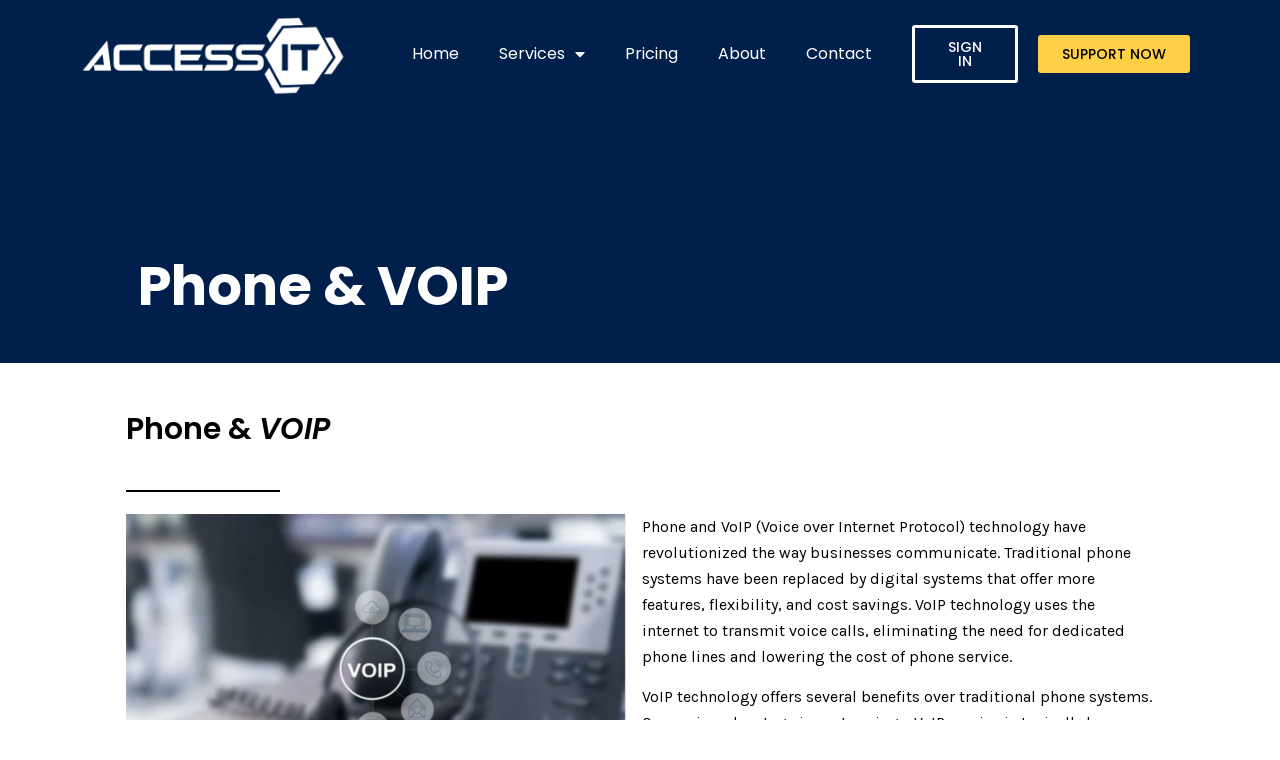

--- FILE ---
content_type: text/html; charset=UTF-8
request_url: https://www.accessit.cloud/services/network-services/phone-voip/
body_size: 13790
content:
<!doctype html>
<html lang="en-US">
<head>
	<meta charset="UTF-8">
	<meta name="viewport" content="width=device-width, initial-scale=1">
	<link rel="profile" href="https://gmpg.org/xfn/11">
	<title>Phone &#038; VOIP &#8211; ACCESS IT</title>
<meta name='robots' content='max-image-preview:large' />
<link rel='dns-prefetch' href='//js.hs-scripts.com' />
<link rel="alternate" type="application/rss+xml" title="ACCESS IT &raquo; Feed" href="https://www.accessit.cloud/feed/" />
<link rel="alternate" type="application/rss+xml" title="ACCESS IT &raquo; Comments Feed" href="https://www.accessit.cloud/comments/feed/" />
<link rel="alternate" title="oEmbed (JSON)" type="application/json+oembed" href="https://www.accessit.cloud/wp-json/oembed/1.0/embed?url=https%3A%2F%2Fwww.accessit.cloud%2Fservices%2Fnetwork-services%2Fphone-voip%2F" />
<link rel="alternate" title="oEmbed (XML)" type="text/xml+oembed" href="https://www.accessit.cloud/wp-json/oembed/1.0/embed?url=https%3A%2F%2Fwww.accessit.cloud%2Fservices%2Fnetwork-services%2Fphone-voip%2F&#038;format=xml" />
<style id='wp-img-auto-sizes-contain-inline-css'>
img:is([sizes=auto i],[sizes^="auto," i]){contain-intrinsic-size:3000px 1500px}
/*# sourceURL=wp-img-auto-sizes-contain-inline-css */
</style>
<style id='wp-emoji-styles-inline-css'>

	img.wp-smiley, img.emoji {
		display: inline !important;
		border: none !important;
		box-shadow: none !important;
		height: 1em !important;
		width: 1em !important;
		margin: 0 0.07em !important;
		vertical-align: -0.1em !important;
		background: none !important;
		padding: 0 !important;
	}
/*# sourceURL=wp-emoji-styles-inline-css */
</style>
<style id='classic-theme-styles-inline-css'>
/*! This file is auto-generated */
.wp-block-button__link{color:#fff;background-color:#32373c;border-radius:9999px;box-shadow:none;text-decoration:none;padding:calc(.667em + 2px) calc(1.333em + 2px);font-size:1.125em}.wp-block-file__button{background:#32373c;color:#fff;text-decoration:none}
/*# sourceURL=/wp-includes/css/classic-themes.min.css */
</style>
<link rel='stylesheet' id='hello-elementor-css' href='https://www.accessit.cloud/wp-content/themes/hello-elementor/style.min.css?ver=2.8.1' media='all' />
<link rel='stylesheet' id='hello-elementor-theme-style-css' href='https://www.accessit.cloud/wp-content/themes/hello-elementor/theme.min.css?ver=2.8.1' media='all' />
<link rel='stylesheet' id='elementor-frontend-css' href='https://www.accessit.cloud/wp-content/plugins/elementor/assets/css/frontend-lite.min.css?ver=3.20.3' media='all' />
<link rel='stylesheet' id='elementor-post-6-css' href='https://www.accessit.cloud/wp-content/uploads/elementor/css/post-6.css?ver=1711764669' media='all' />
<link rel='stylesheet' id='elementor-icons-css' href='https://www.accessit.cloud/wp-content/plugins/elementor/assets/lib/eicons/css/elementor-icons.min.css?ver=5.29.0' media='all' />
<link rel='stylesheet' id='swiper-css' href='https://www.accessit.cloud/wp-content/plugins/elementor/assets/lib/swiper/v8/css/swiper.min.css?ver=8.4.5' media='all' />
<link rel='stylesheet' id='elementor-pro-css' href='https://www.accessit.cloud/wp-content/plugins/elementor-pro/assets/css/frontend-lite.min.css?ver=3.16.2' media='all' />
<link rel='stylesheet' id='font-awesome-5-all-css' href='https://www.accessit.cloud/wp-content/plugins/elementor/assets/lib/font-awesome/css/all.min.css?ver=3.20.3' media='all' />
<link rel='stylesheet' id='font-awesome-4-shim-css' href='https://www.accessit.cloud/wp-content/plugins/elementor/assets/lib/font-awesome/css/v4-shims.min.css?ver=3.20.3' media='all' />
<link rel='stylesheet' id='elementor-global-css' href='https://www.accessit.cloud/wp-content/uploads/elementor/css/global.css?ver=1711764669' media='all' />
<link rel='stylesheet' id='elementor-post-61-css' href='https://www.accessit.cloud/wp-content/uploads/elementor/css/post-61.css?ver=1711884779' media='all' />
<link rel='stylesheet' id='elementor-post-324-css' href='https://www.accessit.cloud/wp-content/uploads/elementor/css/post-324.css?ver=1711765728' media='all' />
<link rel='stylesheet' id='elementor-post-220-css' href='https://www.accessit.cloud/wp-content/uploads/elementor/css/post-220.css?ver=1739175589' media='all' />
<link rel='stylesheet' id='google-fonts-1-css' href='https://fonts.googleapis.com/css?family=Roboto%3A100%2C100italic%2C200%2C200italic%2C300%2C300italic%2C400%2C400italic%2C500%2C500italic%2C600%2C600italic%2C700%2C700italic%2C800%2C800italic%2C900%2C900italic%7CRoboto+Slab%3A100%2C100italic%2C200%2C200italic%2C300%2C300italic%2C400%2C400italic%2C500%2C500italic%2C600%2C600italic%2C700%2C700italic%2C800%2C800italic%2C900%2C900italic%7CPoppins%3A100%2C100italic%2C200%2C200italic%2C300%2C300italic%2C400%2C400italic%2C500%2C500italic%2C600%2C600italic%2C700%2C700italic%2C800%2C800italic%2C900%2C900italic%7CKarla%3A100%2C100italic%2C200%2C200italic%2C300%2C300italic%2C400%2C400italic%2C500%2C500italic%2C600%2C600italic%2C700%2C700italic%2C800%2C800italic%2C900%2C900italic&#038;display=swap&#038;ver=6.9' media='all' />
<link rel='stylesheet' id='elementor-icons-shared-0-css' href='https://www.accessit.cloud/wp-content/plugins/elementor/assets/lib/font-awesome/css/fontawesome.min.css?ver=5.15.3' media='all' />
<link rel='stylesheet' id='elementor-icons-fa-solid-css' href='https://www.accessit.cloud/wp-content/plugins/elementor/assets/lib/font-awesome/css/solid.min.css?ver=5.15.3' media='all' />
<link rel="preconnect" href="https://fonts.gstatic.com/" crossorigin><script src="https://www.accessit.cloud/wp-includes/js/jquery/jquery.min.js?ver=3.7.1" id="jquery-core-js"></script>
<script src="https://www.accessit.cloud/wp-includes/js/jquery/jquery-migrate.min.js?ver=3.4.1" id="jquery-migrate-js"></script>
<script src="https://www.accessit.cloud/wp-content/plugins/elementor/assets/lib/font-awesome/js/v4-shims.min.js?ver=3.20.3" id="font-awesome-4-shim-js"></script>
<link rel="https://api.w.org/" href="https://www.accessit.cloud/wp-json/" /><link rel="alternate" title="JSON" type="application/json" href="https://www.accessit.cloud/wp-json/wp/v2/pages/61" /><link rel="EditURI" type="application/rsd+xml" title="RSD" href="https://www.accessit.cloud/xmlrpc.php?rsd" />
<meta name="generator" content="WordPress 6.9" />
<link rel="canonical" href="https://www.accessit.cloud/services/network-services/phone-voip/" />
<link rel='shortlink' href='https://www.accessit.cloud/?p=61' />
			<!-- DO NOT COPY THIS SNIPPET! Start of Page Analytics Tracking for HubSpot WordPress plugin v10.2.5-->
			<script type="text/javascript" class="hsq-set-content-id" data-content-id="standard-page">
				var _hsq = _hsq || [];
				_hsq.push(["setContentType", "standard-page"]);
			</script>
			<!-- DO NOT COPY THIS SNIPPET! End of Page Analytics Tracking for HubSpot WordPress plugin -->
			<meta name="generator" content="Elementor 3.20.3; features: e_optimized_assets_loading, e_optimized_css_loading, additional_custom_breakpoints, block_editor_assets_optimize, e_image_loading_optimization; settings: css_print_method-external, google_font-enabled, font_display-swap">
<style id="uagb-style-frontend-61">.uag-blocks-common-selector{z-index:var(--z-index-desktop) !important}@media (max-width: 976px){.uag-blocks-common-selector{z-index:var(--z-index-tablet) !important}}@media (max-width: 767px){.uag-blocks-common-selector{z-index:var(--z-index-mobile) !important}}
</style><style id='global-styles-inline-css'>
:root{--wp--preset--aspect-ratio--square: 1;--wp--preset--aspect-ratio--4-3: 4/3;--wp--preset--aspect-ratio--3-4: 3/4;--wp--preset--aspect-ratio--3-2: 3/2;--wp--preset--aspect-ratio--2-3: 2/3;--wp--preset--aspect-ratio--16-9: 16/9;--wp--preset--aspect-ratio--9-16: 9/16;--wp--preset--color--black: #000000;--wp--preset--color--cyan-bluish-gray: #abb8c3;--wp--preset--color--white: #ffffff;--wp--preset--color--pale-pink: #f78da7;--wp--preset--color--vivid-red: #cf2e2e;--wp--preset--color--luminous-vivid-orange: #ff6900;--wp--preset--color--luminous-vivid-amber: #fcb900;--wp--preset--color--light-green-cyan: #7bdcb5;--wp--preset--color--vivid-green-cyan: #00d084;--wp--preset--color--pale-cyan-blue: #8ed1fc;--wp--preset--color--vivid-cyan-blue: #0693e3;--wp--preset--color--vivid-purple: #9b51e0;--wp--preset--gradient--vivid-cyan-blue-to-vivid-purple: linear-gradient(135deg,rgb(6,147,227) 0%,rgb(155,81,224) 100%);--wp--preset--gradient--light-green-cyan-to-vivid-green-cyan: linear-gradient(135deg,rgb(122,220,180) 0%,rgb(0,208,130) 100%);--wp--preset--gradient--luminous-vivid-amber-to-luminous-vivid-orange: linear-gradient(135deg,rgb(252,185,0) 0%,rgb(255,105,0) 100%);--wp--preset--gradient--luminous-vivid-orange-to-vivid-red: linear-gradient(135deg,rgb(255,105,0) 0%,rgb(207,46,46) 100%);--wp--preset--gradient--very-light-gray-to-cyan-bluish-gray: linear-gradient(135deg,rgb(238,238,238) 0%,rgb(169,184,195) 100%);--wp--preset--gradient--cool-to-warm-spectrum: linear-gradient(135deg,rgb(74,234,220) 0%,rgb(151,120,209) 20%,rgb(207,42,186) 40%,rgb(238,44,130) 60%,rgb(251,105,98) 80%,rgb(254,248,76) 100%);--wp--preset--gradient--blush-light-purple: linear-gradient(135deg,rgb(255,206,236) 0%,rgb(152,150,240) 100%);--wp--preset--gradient--blush-bordeaux: linear-gradient(135deg,rgb(254,205,165) 0%,rgb(254,45,45) 50%,rgb(107,0,62) 100%);--wp--preset--gradient--luminous-dusk: linear-gradient(135deg,rgb(255,203,112) 0%,rgb(199,81,192) 50%,rgb(65,88,208) 100%);--wp--preset--gradient--pale-ocean: linear-gradient(135deg,rgb(255,245,203) 0%,rgb(182,227,212) 50%,rgb(51,167,181) 100%);--wp--preset--gradient--electric-grass: linear-gradient(135deg,rgb(202,248,128) 0%,rgb(113,206,126) 100%);--wp--preset--gradient--midnight: linear-gradient(135deg,rgb(2,3,129) 0%,rgb(40,116,252) 100%);--wp--preset--font-size--small: 13px;--wp--preset--font-size--medium: 20px;--wp--preset--font-size--large: 36px;--wp--preset--font-size--x-large: 42px;--wp--preset--spacing--20: 0.44rem;--wp--preset--spacing--30: 0.67rem;--wp--preset--spacing--40: 1rem;--wp--preset--spacing--50: 1.5rem;--wp--preset--spacing--60: 2.25rem;--wp--preset--spacing--70: 3.38rem;--wp--preset--spacing--80: 5.06rem;--wp--preset--shadow--natural: 6px 6px 9px rgba(0, 0, 0, 0.2);--wp--preset--shadow--deep: 12px 12px 50px rgba(0, 0, 0, 0.4);--wp--preset--shadow--sharp: 6px 6px 0px rgba(0, 0, 0, 0.2);--wp--preset--shadow--outlined: 6px 6px 0px -3px rgb(255, 255, 255), 6px 6px rgb(0, 0, 0);--wp--preset--shadow--crisp: 6px 6px 0px rgb(0, 0, 0);}:where(.is-layout-flex){gap: 0.5em;}:where(.is-layout-grid){gap: 0.5em;}body .is-layout-flex{display: flex;}.is-layout-flex{flex-wrap: wrap;align-items: center;}.is-layout-flex > :is(*, div){margin: 0;}body .is-layout-grid{display: grid;}.is-layout-grid > :is(*, div){margin: 0;}:where(.wp-block-columns.is-layout-flex){gap: 2em;}:where(.wp-block-columns.is-layout-grid){gap: 2em;}:where(.wp-block-post-template.is-layout-flex){gap: 1.25em;}:where(.wp-block-post-template.is-layout-grid){gap: 1.25em;}.has-black-color{color: var(--wp--preset--color--black) !important;}.has-cyan-bluish-gray-color{color: var(--wp--preset--color--cyan-bluish-gray) !important;}.has-white-color{color: var(--wp--preset--color--white) !important;}.has-pale-pink-color{color: var(--wp--preset--color--pale-pink) !important;}.has-vivid-red-color{color: var(--wp--preset--color--vivid-red) !important;}.has-luminous-vivid-orange-color{color: var(--wp--preset--color--luminous-vivid-orange) !important;}.has-luminous-vivid-amber-color{color: var(--wp--preset--color--luminous-vivid-amber) !important;}.has-light-green-cyan-color{color: var(--wp--preset--color--light-green-cyan) !important;}.has-vivid-green-cyan-color{color: var(--wp--preset--color--vivid-green-cyan) !important;}.has-pale-cyan-blue-color{color: var(--wp--preset--color--pale-cyan-blue) !important;}.has-vivid-cyan-blue-color{color: var(--wp--preset--color--vivid-cyan-blue) !important;}.has-vivid-purple-color{color: var(--wp--preset--color--vivid-purple) !important;}.has-black-background-color{background-color: var(--wp--preset--color--black) !important;}.has-cyan-bluish-gray-background-color{background-color: var(--wp--preset--color--cyan-bluish-gray) !important;}.has-white-background-color{background-color: var(--wp--preset--color--white) !important;}.has-pale-pink-background-color{background-color: var(--wp--preset--color--pale-pink) !important;}.has-vivid-red-background-color{background-color: var(--wp--preset--color--vivid-red) !important;}.has-luminous-vivid-orange-background-color{background-color: var(--wp--preset--color--luminous-vivid-orange) !important;}.has-luminous-vivid-amber-background-color{background-color: var(--wp--preset--color--luminous-vivid-amber) !important;}.has-light-green-cyan-background-color{background-color: var(--wp--preset--color--light-green-cyan) !important;}.has-vivid-green-cyan-background-color{background-color: var(--wp--preset--color--vivid-green-cyan) !important;}.has-pale-cyan-blue-background-color{background-color: var(--wp--preset--color--pale-cyan-blue) !important;}.has-vivid-cyan-blue-background-color{background-color: var(--wp--preset--color--vivid-cyan-blue) !important;}.has-vivid-purple-background-color{background-color: var(--wp--preset--color--vivid-purple) !important;}.has-black-border-color{border-color: var(--wp--preset--color--black) !important;}.has-cyan-bluish-gray-border-color{border-color: var(--wp--preset--color--cyan-bluish-gray) !important;}.has-white-border-color{border-color: var(--wp--preset--color--white) !important;}.has-pale-pink-border-color{border-color: var(--wp--preset--color--pale-pink) !important;}.has-vivid-red-border-color{border-color: var(--wp--preset--color--vivid-red) !important;}.has-luminous-vivid-orange-border-color{border-color: var(--wp--preset--color--luminous-vivid-orange) !important;}.has-luminous-vivid-amber-border-color{border-color: var(--wp--preset--color--luminous-vivid-amber) !important;}.has-light-green-cyan-border-color{border-color: var(--wp--preset--color--light-green-cyan) !important;}.has-vivid-green-cyan-border-color{border-color: var(--wp--preset--color--vivid-green-cyan) !important;}.has-pale-cyan-blue-border-color{border-color: var(--wp--preset--color--pale-cyan-blue) !important;}.has-vivid-cyan-blue-border-color{border-color: var(--wp--preset--color--vivid-cyan-blue) !important;}.has-vivid-purple-border-color{border-color: var(--wp--preset--color--vivid-purple) !important;}.has-vivid-cyan-blue-to-vivid-purple-gradient-background{background: var(--wp--preset--gradient--vivid-cyan-blue-to-vivid-purple) !important;}.has-light-green-cyan-to-vivid-green-cyan-gradient-background{background: var(--wp--preset--gradient--light-green-cyan-to-vivid-green-cyan) !important;}.has-luminous-vivid-amber-to-luminous-vivid-orange-gradient-background{background: var(--wp--preset--gradient--luminous-vivid-amber-to-luminous-vivid-orange) !important;}.has-luminous-vivid-orange-to-vivid-red-gradient-background{background: var(--wp--preset--gradient--luminous-vivid-orange-to-vivid-red) !important;}.has-very-light-gray-to-cyan-bluish-gray-gradient-background{background: var(--wp--preset--gradient--very-light-gray-to-cyan-bluish-gray) !important;}.has-cool-to-warm-spectrum-gradient-background{background: var(--wp--preset--gradient--cool-to-warm-spectrum) !important;}.has-blush-light-purple-gradient-background{background: var(--wp--preset--gradient--blush-light-purple) !important;}.has-blush-bordeaux-gradient-background{background: var(--wp--preset--gradient--blush-bordeaux) !important;}.has-luminous-dusk-gradient-background{background: var(--wp--preset--gradient--luminous-dusk) !important;}.has-pale-ocean-gradient-background{background: var(--wp--preset--gradient--pale-ocean) !important;}.has-electric-grass-gradient-background{background: var(--wp--preset--gradient--electric-grass) !important;}.has-midnight-gradient-background{background: var(--wp--preset--gradient--midnight) !important;}.has-small-font-size{font-size: var(--wp--preset--font-size--small) !important;}.has-medium-font-size{font-size: var(--wp--preset--font-size--medium) !important;}.has-large-font-size{font-size: var(--wp--preset--font-size--large) !important;}.has-x-large-font-size{font-size: var(--wp--preset--font-size--x-large) !important;}
/*# sourceURL=global-styles-inline-css */
</style>
<link rel='stylesheet' id='e-animations-css' href='https://www.accessit.cloud/wp-content/plugins/elementor/assets/lib/animations/animations.min.css?ver=3.20.3' media='all' />
</head>
<body class="wp-singular page-template-default page page-id-61 page-child parent-pageid-40 wp-custom-logo wp-theme-hello-elementor elementor-default elementor-kit-6 elementor-page elementor-page-61">


<a class="skip-link screen-reader-text" href="#content">Skip to content</a>

		<div data-elementor-type="header" data-elementor-id="324" class="elementor elementor-324 elementor-location-header" data-elementor-post-type="elementor_library">
					<div class="elementor-section-wrap">
								<section class="elementor-section elementor-top-section elementor-element elementor-element-7102989 elementor-section-boxed elementor-section-height-default elementor-section-height-default" data-id="7102989" data-element_type="section" data-settings="{&quot;background_background&quot;:&quot;classic&quot;,&quot;sticky&quot;:&quot;top&quot;,&quot;sticky_effects_offset&quot;:200,&quot;sticky_on&quot;:[&quot;desktop&quot;,&quot;tablet&quot;,&quot;mobile&quot;],&quot;sticky_offset&quot;:0}">
						<div class="elementor-container elementor-column-gap-default">
					<div class="elementor-column elementor-col-25 elementor-top-column elementor-element elementor-element-baec01e" data-id="baec01e" data-element_type="column">
			<div class="elementor-widget-wrap elementor-element-populated">
						<div class="elementor-element elementor-element-ba0e0ae elementor-widget elementor-widget-theme-site-logo elementor-widget-image" data-id="ba0e0ae" data-element_type="widget" data-widget_type="theme-site-logo.default">
				<div class="elementor-widget-container">
			<style>/*! elementor - v3.20.0 - 26-03-2024 */
.elementor-widget-image{text-align:center}.elementor-widget-image a{display:inline-block}.elementor-widget-image a img[src$=".svg"]{width:48px}.elementor-widget-image img{vertical-align:middle;display:inline-block}</style>					<div class="elementor-image">
								<a href="https://www.accessit.cloud">
			<img src="https://www.accessit.cloud/wp-content/uploads/elementor/thumbs/accessit-all-white-q3n1hpblzo47hmfdc5uorkin0q6h9sly696am45i3s.png" title="accessit-all-white" alt="accessit-all-white" loading="lazy" />				</a>
										</div>
						</div>
				</div>
					</div>
		</div>
				<div class="elementor-column elementor-col-25 elementor-top-column elementor-element elementor-element-4c26a89" data-id="4c26a89" data-element_type="column">
			<div class="elementor-widget-wrap elementor-element-populated">
						<div class="elementor-element elementor-element-a04d86a elementor-nav-menu__align-right elementor-nav-menu--dropdown-tablet elementor-nav-menu__text-align-aside elementor-nav-menu--toggle elementor-nav-menu--burger elementor-widget elementor-widget-nav-menu" data-id="a04d86a" data-element_type="widget" data-settings="{&quot;layout&quot;:&quot;horizontal&quot;,&quot;submenu_icon&quot;:{&quot;value&quot;:&quot;&lt;i class=\&quot;fas fa-caret-down\&quot;&gt;&lt;\/i&gt;&quot;,&quot;library&quot;:&quot;fa-solid&quot;},&quot;toggle&quot;:&quot;burger&quot;}" data-widget_type="nav-menu.default">
				<div class="elementor-widget-container">
			<link rel="stylesheet" href="https://www.accessit.cloud/wp-content/plugins/elementor-pro/assets/css/widget-nav-menu.min.css">			<nav class="elementor-nav-menu--main elementor-nav-menu__container elementor-nav-menu--layout-horizontal e--pointer-underline e--animation-fade">
				<ul id="menu-1-a04d86a" class="elementor-nav-menu"><li class="menu-item menu-item-type-post_type menu-item-object-page menu-item-home menu-item-85"><a href="https://www.accessit.cloud/" class="elementor-item">Home</a></li>
<li class="menu-item menu-item-type-post_type menu-item-object-page current-page-ancestor current-menu-ancestor current_page_ancestor menu-item-has-children menu-item-87"><a href="https://www.accessit.cloud/services/" class="elementor-item">Services</a>
<ul class="sub-menu elementor-nav-menu--dropdown">
	<li class="menu-item menu-item-type-post_type menu-item-object-page menu-item-has-children menu-item-88"><a href="https://www.accessit.cloud/services/it-services/" class="elementor-sub-item">IT Services</a>
	<ul class="sub-menu elementor-nav-menu--dropdown">
		<li class="menu-item menu-item-type-post_type menu-item-object-page menu-item-89"><a href="https://www.accessit.cloud/services/it-services/on-site-remote-support/" class="elementor-sub-item">On-site &#038; Remote Support</a></li>
		<li class="menu-item menu-item-type-post_type menu-item-object-page menu-item-90"><a href="https://www.accessit.cloud/services/it-services/it-consulting/" class="elementor-sub-item">IT Consulting</a></li>
		<li class="menu-item menu-item-type-post_type menu-item-object-page menu-item-91"><a href="https://www.accessit.cloud/services/it-services/breakfix-troubleshooting/" class="elementor-sub-item">BreakFix/Troubleshooting</a></li>
		<li class="menu-item menu-item-type-post_type menu-item-object-page menu-item-92"><a href="https://www.accessit.cloud/services/it-services/network-monitoring/" class="elementor-sub-item">Network Monitoring</a></li>
	</ul>
</li>
	<li class="menu-item menu-item-type-post_type menu-item-object-page current-page-ancestor current-menu-ancestor current-menu-parent current-page-parent current_page_parent current_page_ancestor menu-item-has-children menu-item-93"><a href="https://www.accessit.cloud/services/network-services/" class="elementor-sub-item">Network Services</a>
	<ul class="sub-menu elementor-nav-menu--dropdown">
		<li class="menu-item menu-item-type-post_type menu-item-object-page menu-item-94"><a href="https://www.accessit.cloud/services/network-services/network-design-buildout/" class="elementor-sub-item">Network Design/Buildout</a></li>
		<li class="menu-item menu-item-type-post_type menu-item-object-page menu-item-95"><a href="https://www.accessit.cloud/services/network-services/vpn-multisite-networking/" class="elementor-sub-item">VPN/Multisite Networking</a></li>
		<li class="menu-item menu-item-type-post_type menu-item-object-page current-menu-item page_item page-item-61 current_page_item menu-item-96"><a href="https://www.accessit.cloud/services/network-services/phone-voip/" aria-current="page" class="elementor-sub-item elementor-item-active">Phone &#038; VOIP</a></li>
	</ul>
</li>
	<li class="menu-item menu-item-type-post_type menu-item-object-page menu-item-has-children menu-item-97"><a href="https://www.accessit.cloud/services/cloud-hosting/" class="elementor-sub-item">Cloud/Hosting</a>
	<ul class="sub-menu elementor-nav-menu--dropdown">
		<li class="menu-item menu-item-type-post_type menu-item-object-page menu-item-98"><a href="https://www.accessit.cloud/services/cloud-hosting/server-hosting-vm-physical/" class="elementor-sub-item">Server Hosting VM/Physical</a></li>
		<li class="menu-item menu-item-type-post_type menu-item-object-page menu-item-99"><a href="https://www.accessit.cloud/services/cloud-hosting/web-hosting/" class="elementor-sub-item">Web Hosting</a></li>
		<li class="menu-item menu-item-type-post_type menu-item-object-page menu-item-100"><a href="https://www.accessit.cloud/services/cloud-hosting/email-services/" class="elementor-sub-item">Email Services</a></li>
	</ul>
</li>
	<li class="menu-item menu-item-type-post_type menu-item-object-page menu-item-has-children menu-item-101"><a href="https://www.accessit.cloud/services/back-up/" class="elementor-sub-item">Back-Up</a>
	<ul class="sub-menu elementor-nav-menu--dropdown">
		<li class="menu-item menu-item-type-post_type menu-item-object-page menu-item-102"><a href="https://www.accessit.cloud/services/back-up/local-back-up/" class="elementor-sub-item">Local Back-Up</a></li>
		<li class="menu-item menu-item-type-post_type menu-item-object-page menu-item-103"><a href="https://www.accessit.cloud/services/back-up/remote-back-up/" class="elementor-sub-item">Remote Back-Up</a></li>
		<li class="menu-item menu-item-type-post_type menu-item-object-page menu-item-104"><a href="https://www.accessit.cloud/services/back-up/archiving-cold-storage/" class="elementor-sub-item">Archiving/Cold Storage</a></li>
	</ul>
</li>
	<li class="menu-item menu-item-type-post_type menu-item-object-page menu-item-105"><a href="https://www.accessit.cloud/services/web-design/" class="elementor-sub-item">Web Design</a></li>
</ul>
</li>
<li class="menu-item menu-item-type-post_type menu-item-object-page menu-item-897"><a href="https://www.accessit.cloud/pricing/" class="elementor-item">Pricing</a></li>
<li class="menu-item menu-item-type-post_type menu-item-object-page menu-item-84"><a href="https://www.accessit.cloud/about/" class="elementor-item">About</a></li>
<li class="menu-item menu-item-type-post_type menu-item-object-page menu-item-86"><a href="https://www.accessit.cloud/contact/" class="elementor-item">Contact</a></li>
</ul>			</nav>
					<div class="elementor-menu-toggle" role="button" tabindex="0" aria-label="Menu Toggle" aria-expanded="false">
			<i aria-hidden="true" role="presentation" class="elementor-menu-toggle__icon--open eicon-menu-bar"></i><i aria-hidden="true" role="presentation" class="elementor-menu-toggle__icon--close eicon-close"></i>			<span class="elementor-screen-only">Menu</span>
		</div>
					<nav class="elementor-nav-menu--dropdown elementor-nav-menu__container" aria-hidden="true">
				<ul id="menu-2-a04d86a" class="elementor-nav-menu"><li class="menu-item menu-item-type-post_type menu-item-object-page menu-item-home menu-item-85"><a href="https://www.accessit.cloud/" class="elementor-item" tabindex="-1">Home</a></li>
<li class="menu-item menu-item-type-post_type menu-item-object-page current-page-ancestor current-menu-ancestor current_page_ancestor menu-item-has-children menu-item-87"><a href="https://www.accessit.cloud/services/" class="elementor-item" tabindex="-1">Services</a>
<ul class="sub-menu elementor-nav-menu--dropdown">
	<li class="menu-item menu-item-type-post_type menu-item-object-page menu-item-has-children menu-item-88"><a href="https://www.accessit.cloud/services/it-services/" class="elementor-sub-item" tabindex="-1">IT Services</a>
	<ul class="sub-menu elementor-nav-menu--dropdown">
		<li class="menu-item menu-item-type-post_type menu-item-object-page menu-item-89"><a href="https://www.accessit.cloud/services/it-services/on-site-remote-support/" class="elementor-sub-item" tabindex="-1">On-site &#038; Remote Support</a></li>
		<li class="menu-item menu-item-type-post_type menu-item-object-page menu-item-90"><a href="https://www.accessit.cloud/services/it-services/it-consulting/" class="elementor-sub-item" tabindex="-1">IT Consulting</a></li>
		<li class="menu-item menu-item-type-post_type menu-item-object-page menu-item-91"><a href="https://www.accessit.cloud/services/it-services/breakfix-troubleshooting/" class="elementor-sub-item" tabindex="-1">BreakFix/Troubleshooting</a></li>
		<li class="menu-item menu-item-type-post_type menu-item-object-page menu-item-92"><a href="https://www.accessit.cloud/services/it-services/network-monitoring/" class="elementor-sub-item" tabindex="-1">Network Monitoring</a></li>
	</ul>
</li>
	<li class="menu-item menu-item-type-post_type menu-item-object-page current-page-ancestor current-menu-ancestor current-menu-parent current-page-parent current_page_parent current_page_ancestor menu-item-has-children menu-item-93"><a href="https://www.accessit.cloud/services/network-services/" class="elementor-sub-item" tabindex="-1">Network Services</a>
	<ul class="sub-menu elementor-nav-menu--dropdown">
		<li class="menu-item menu-item-type-post_type menu-item-object-page menu-item-94"><a href="https://www.accessit.cloud/services/network-services/network-design-buildout/" class="elementor-sub-item" tabindex="-1">Network Design/Buildout</a></li>
		<li class="menu-item menu-item-type-post_type menu-item-object-page menu-item-95"><a href="https://www.accessit.cloud/services/network-services/vpn-multisite-networking/" class="elementor-sub-item" tabindex="-1">VPN/Multisite Networking</a></li>
		<li class="menu-item menu-item-type-post_type menu-item-object-page current-menu-item page_item page-item-61 current_page_item menu-item-96"><a href="https://www.accessit.cloud/services/network-services/phone-voip/" aria-current="page" class="elementor-sub-item elementor-item-active" tabindex="-1">Phone &#038; VOIP</a></li>
	</ul>
</li>
	<li class="menu-item menu-item-type-post_type menu-item-object-page menu-item-has-children menu-item-97"><a href="https://www.accessit.cloud/services/cloud-hosting/" class="elementor-sub-item" tabindex="-1">Cloud/Hosting</a>
	<ul class="sub-menu elementor-nav-menu--dropdown">
		<li class="menu-item menu-item-type-post_type menu-item-object-page menu-item-98"><a href="https://www.accessit.cloud/services/cloud-hosting/server-hosting-vm-physical/" class="elementor-sub-item" tabindex="-1">Server Hosting VM/Physical</a></li>
		<li class="menu-item menu-item-type-post_type menu-item-object-page menu-item-99"><a href="https://www.accessit.cloud/services/cloud-hosting/web-hosting/" class="elementor-sub-item" tabindex="-1">Web Hosting</a></li>
		<li class="menu-item menu-item-type-post_type menu-item-object-page menu-item-100"><a href="https://www.accessit.cloud/services/cloud-hosting/email-services/" class="elementor-sub-item" tabindex="-1">Email Services</a></li>
	</ul>
</li>
	<li class="menu-item menu-item-type-post_type menu-item-object-page menu-item-has-children menu-item-101"><a href="https://www.accessit.cloud/services/back-up/" class="elementor-sub-item" tabindex="-1">Back-Up</a>
	<ul class="sub-menu elementor-nav-menu--dropdown">
		<li class="menu-item menu-item-type-post_type menu-item-object-page menu-item-102"><a href="https://www.accessit.cloud/services/back-up/local-back-up/" class="elementor-sub-item" tabindex="-1">Local Back-Up</a></li>
		<li class="menu-item menu-item-type-post_type menu-item-object-page menu-item-103"><a href="https://www.accessit.cloud/services/back-up/remote-back-up/" class="elementor-sub-item" tabindex="-1">Remote Back-Up</a></li>
		<li class="menu-item menu-item-type-post_type menu-item-object-page menu-item-104"><a href="https://www.accessit.cloud/services/back-up/archiving-cold-storage/" class="elementor-sub-item" tabindex="-1">Archiving/Cold Storage</a></li>
	</ul>
</li>
	<li class="menu-item menu-item-type-post_type menu-item-object-page menu-item-105"><a href="https://www.accessit.cloud/services/web-design/" class="elementor-sub-item" tabindex="-1">Web Design</a></li>
</ul>
</li>
<li class="menu-item menu-item-type-post_type menu-item-object-page menu-item-897"><a href="https://www.accessit.cloud/pricing/" class="elementor-item" tabindex="-1">Pricing</a></li>
<li class="menu-item menu-item-type-post_type menu-item-object-page menu-item-84"><a href="https://www.accessit.cloud/about/" class="elementor-item" tabindex="-1">About</a></li>
<li class="menu-item menu-item-type-post_type menu-item-object-page menu-item-86"><a href="https://www.accessit.cloud/contact/" class="elementor-item" tabindex="-1">Contact</a></li>
</ul>			</nav>
				</div>
				</div>
					</div>
		</div>
				<div class="elementor-column elementor-col-25 elementor-top-column elementor-element elementor-element-82641ed" data-id="82641ed" data-element_type="column">
			<div class="elementor-widget-wrap elementor-element-populated">
						<div class="elementor-element elementor-element-6e1cc29 elementor-align-left elementor-mobile-align-center elementor-widget elementor-widget-button" data-id="6e1cc29" data-element_type="widget" data-widget_type="button.default">
				<div class="elementor-widget-container">
					<div class="elementor-button-wrapper">
			<a class="elementor-button elementor-button-link elementor-size-sm elementor-animation-grow" href="https://accessit.unmsapp.com/crm/login">
						<span class="elementor-button-content-wrapper">
						<span class="elementor-button-text">SIGN IN</span>
		</span>
					</a>
		</div>
				</div>
				</div>
					</div>
		</div>
				<div class="elementor-column elementor-col-25 elementor-top-column elementor-element elementor-element-14eee7f" data-id="14eee7f" data-element_type="column">
			<div class="elementor-widget-wrap elementor-element-populated">
						<div class="elementor-element elementor-element-865b07f elementor-align-left elementor-mobile-align-center elementor-widget elementor-widget-button" data-id="865b07f" data-element_type="widget" data-widget_type="button.default">
				<div class="elementor-widget-container">
					<div class="elementor-button-wrapper">
			<a class="elementor-button elementor-button-link elementor-size-sm elementor-animation-grow" href="https://www.accessit.cloud/support-now/">
						<span class="elementor-button-content-wrapper">
						<span class="elementor-button-text">SUPPORT NOW</span>
		</span>
					</a>
		</div>
				</div>
				</div>
					</div>
		</div>
					</div>
		</section>
							</div>
				</div>
		
<main id="content" class="site-main post-61 page type-page status-publish hentry">

	
	<div class="page-content">
				<div data-elementor-type="wp-page" data-elementor-id="61" class="elementor elementor-61" data-elementor-post-type="page">
						<section class="elementor-section elementor-top-section elementor-element elementor-element-409d3bb elementor-section-full_width elementor-section-height-default elementor-section-height-default" data-id="409d3bb" data-element_type="section" data-settings="{&quot;background_background&quot;:&quot;classic&quot;}">
						<div class="elementor-container elementor-column-gap-default">
					<div class="elementor-column elementor-col-100 elementor-top-column elementor-element elementor-element-378275e" data-id="378275e" data-element_type="column">
			<div class="elementor-widget-wrap elementor-element-populated">
						<div class="elementor-element elementor-element-68c0783 elementor-invisible elementor-widget elementor-widget-heading" data-id="68c0783" data-element_type="widget" data-settings="{&quot;_animation&quot;:&quot;fadeInLeft&quot;}" data-widget_type="heading.default">
				<div class="elementor-widget-container">
			<style>/*! elementor - v3.20.0 - 26-03-2024 */
.elementor-heading-title{padding:0;margin:0;line-height:1}.elementor-widget-heading .elementor-heading-title[class*=elementor-size-]>a{color:inherit;font-size:inherit;line-height:inherit}.elementor-widget-heading .elementor-heading-title.elementor-size-small{font-size:15px}.elementor-widget-heading .elementor-heading-title.elementor-size-medium{font-size:19px}.elementor-widget-heading .elementor-heading-title.elementor-size-large{font-size:29px}.elementor-widget-heading .elementor-heading-title.elementor-size-xl{font-size:39px}.elementor-widget-heading .elementor-heading-title.elementor-size-xxl{font-size:59px}</style><h2 class="elementor-heading-title elementor-size-default">Phone &amp; VOIP</h2>		</div>
				</div>
					</div>
		</div>
					</div>
		</section>
				<section class="elementor-section elementor-top-section elementor-element elementor-element-f5110e3 elementor-section-boxed elementor-section-height-default elementor-section-height-default" data-id="f5110e3" data-element_type="section">
						<div class="elementor-container elementor-column-gap-default">
					<div class="elementor-column elementor-col-100 elementor-top-column elementor-element elementor-element-299844b" data-id="299844b" data-element_type="column">
			<div class="elementor-widget-wrap elementor-element-populated">
						<div class="elementor-element elementor-element-4200ad3 elementor-headline--style-highlight elementor-invisible elementor-widget elementor-widget-animated-headline" data-id="4200ad3" data-element_type="widget" data-settings="{&quot;highlighted_text&quot;:&quot;VOIP&quot;,&quot;_animation&quot;:&quot;fadeInLeft&quot;,&quot;headline_style&quot;:&quot;highlight&quot;,&quot;marker&quot;:&quot;circle&quot;,&quot;loop&quot;:&quot;yes&quot;,&quot;highlight_animation_duration&quot;:1200,&quot;highlight_iteration_delay&quot;:8000}" data-widget_type="animated-headline.default">
				<div class="elementor-widget-container">
			<link rel="stylesheet" href="https://www.accessit.cloud/wp-content/plugins/elementor-pro/assets/css/widget-animated-headline.min.css">		<h2 class="elementor-headline">
					<span class="elementor-headline-plain-text elementor-headline-text-wrapper">Phone &</span>
				<span class="elementor-headline-dynamic-wrapper elementor-headline-text-wrapper">
					<span class="elementor-headline-dynamic-text elementor-headline-text-active">VOIP</span>
				</span>
				</h2>
				</div>
				</div>
				<div class="elementor-element elementor-element-b59e59b elementor-widget-divider--view-line elementor-invisible elementor-widget elementor-widget-divider" data-id="b59e59b" data-element_type="widget" data-settings="{&quot;_animation&quot;:&quot;fadeInLeft&quot;}" data-widget_type="divider.default">
				<div class="elementor-widget-container">
			<style>/*! elementor - v3.20.0 - 26-03-2024 */
.elementor-widget-divider{--divider-border-style:none;--divider-border-width:1px;--divider-color:#0c0d0e;--divider-icon-size:20px;--divider-element-spacing:10px;--divider-pattern-height:24px;--divider-pattern-size:20px;--divider-pattern-url:none;--divider-pattern-repeat:repeat-x}.elementor-widget-divider .elementor-divider{display:flex}.elementor-widget-divider .elementor-divider__text{font-size:15px;line-height:1;max-width:95%}.elementor-widget-divider .elementor-divider__element{margin:0 var(--divider-element-spacing);flex-shrink:0}.elementor-widget-divider .elementor-icon{font-size:var(--divider-icon-size)}.elementor-widget-divider .elementor-divider-separator{display:flex;margin:0;direction:ltr}.elementor-widget-divider--view-line_icon .elementor-divider-separator,.elementor-widget-divider--view-line_text .elementor-divider-separator{align-items:center}.elementor-widget-divider--view-line_icon .elementor-divider-separator:after,.elementor-widget-divider--view-line_icon .elementor-divider-separator:before,.elementor-widget-divider--view-line_text .elementor-divider-separator:after,.elementor-widget-divider--view-line_text .elementor-divider-separator:before{display:block;content:"";border-block-end:0;flex-grow:1;border-block-start:var(--divider-border-width) var(--divider-border-style) var(--divider-color)}.elementor-widget-divider--element-align-left .elementor-divider .elementor-divider-separator>.elementor-divider__svg:first-of-type{flex-grow:0;flex-shrink:100}.elementor-widget-divider--element-align-left .elementor-divider-separator:before{content:none}.elementor-widget-divider--element-align-left .elementor-divider__element{margin-left:0}.elementor-widget-divider--element-align-right .elementor-divider .elementor-divider-separator>.elementor-divider__svg:last-of-type{flex-grow:0;flex-shrink:100}.elementor-widget-divider--element-align-right .elementor-divider-separator:after{content:none}.elementor-widget-divider--element-align-right .elementor-divider__element{margin-right:0}.elementor-widget-divider--element-align-start .elementor-divider .elementor-divider-separator>.elementor-divider__svg:first-of-type{flex-grow:0;flex-shrink:100}.elementor-widget-divider--element-align-start .elementor-divider-separator:before{content:none}.elementor-widget-divider--element-align-start .elementor-divider__element{margin-inline-start:0}.elementor-widget-divider--element-align-end .elementor-divider .elementor-divider-separator>.elementor-divider__svg:last-of-type{flex-grow:0;flex-shrink:100}.elementor-widget-divider--element-align-end .elementor-divider-separator:after{content:none}.elementor-widget-divider--element-align-end .elementor-divider__element{margin-inline-end:0}.elementor-widget-divider:not(.elementor-widget-divider--view-line_text):not(.elementor-widget-divider--view-line_icon) .elementor-divider-separator{border-block-start:var(--divider-border-width) var(--divider-border-style) var(--divider-color)}.elementor-widget-divider--separator-type-pattern{--divider-border-style:none}.elementor-widget-divider--separator-type-pattern.elementor-widget-divider--view-line .elementor-divider-separator,.elementor-widget-divider--separator-type-pattern:not(.elementor-widget-divider--view-line) .elementor-divider-separator:after,.elementor-widget-divider--separator-type-pattern:not(.elementor-widget-divider--view-line) .elementor-divider-separator:before,.elementor-widget-divider--separator-type-pattern:not([class*=elementor-widget-divider--view]) .elementor-divider-separator{width:100%;min-height:var(--divider-pattern-height);-webkit-mask-size:var(--divider-pattern-size) 100%;mask-size:var(--divider-pattern-size) 100%;-webkit-mask-repeat:var(--divider-pattern-repeat);mask-repeat:var(--divider-pattern-repeat);background-color:var(--divider-color);-webkit-mask-image:var(--divider-pattern-url);mask-image:var(--divider-pattern-url)}.elementor-widget-divider--no-spacing{--divider-pattern-size:auto}.elementor-widget-divider--bg-round{--divider-pattern-repeat:round}.rtl .elementor-widget-divider .elementor-divider__text{direction:rtl}.e-con-inner>.elementor-widget-divider,.e-con>.elementor-widget-divider{width:var(--container-widget-width,100%);--flex-grow:var(--container-widget-flex-grow)}</style>		<div class="elementor-divider">
			<span class="elementor-divider-separator">
						</span>
		</div>
				</div>
				</div>
				<div class="elementor-element elementor-element-b2ced08 elementor-widget elementor-widget-text-editor" data-id="b2ced08" data-element_type="widget" data-widget_type="text-editor.default">
				<div class="elementor-widget-container">
			<style>/*! elementor - v3.20.0 - 26-03-2024 */
.elementor-widget-text-editor.elementor-drop-cap-view-stacked .elementor-drop-cap{background-color:#69727d;color:#fff}.elementor-widget-text-editor.elementor-drop-cap-view-framed .elementor-drop-cap{color:#69727d;border:3px solid;background-color:transparent}.elementor-widget-text-editor:not(.elementor-drop-cap-view-default) .elementor-drop-cap{margin-top:8px}.elementor-widget-text-editor:not(.elementor-drop-cap-view-default) .elementor-drop-cap-letter{width:1em;height:1em}.elementor-widget-text-editor .elementor-drop-cap{float:left;text-align:center;line-height:1;font-size:50px}.elementor-widget-text-editor .elementor-drop-cap-letter{display:inline-block}</style>				<p><img fetchpriority="high" decoding="async" class="alignleft wp-image-1012" src="https://www.accessit.cloud/wp-content/uploads/2023/03/phone-voip-1-300x186.jpg" alt="" width="500" height="311" srcset="https://www.accessit.cloud/wp-content/uploads/2023/03/phone-voip-1-300x186.jpg 300w, https://www.accessit.cloud/wp-content/uploads/2023/03/phone-voip-1-1024x636.jpg 1024w, https://www.accessit.cloud/wp-content/uploads/2023/03/phone-voip-1-768x477.jpg 768w, https://www.accessit.cloud/wp-content/uploads/2023/03/phone-voip-1.jpg 1140w" sizes="(max-width: 500px) 100vw, 500px" />Phone and VoIP (Voice over Internet Protocol) technology have revolutionized the way businesses communicate. Traditional phone systems have been replaced by digital systems that offer more features, flexibility, and cost savings. VoIP technology uses the internet to transmit voice calls, eliminating the need for dedicated phone lines and lowering the cost of phone service.</p>
<p>VoIP technology offers several benefits over traditional phone systems. One major advantage is cost savings. VoIP service is typically less expensive than traditional phone service, and it doesn&#8217;t require expensive hardware or infrastructure. In addition, VoIP service can be easily scaled up or down to accommodate business growth or changes in demand.</p><p>Another advantage of VoIP technology is the ability to make and receive calls from anywhere with an internet connection. This makes it easier for remote workers to stay connected to the office, and it allows businesses to operate from multiple locations without needing separate phone systems.</p><p>VoIP technology also offers a wide range of features that are not available with traditional phone systems. These features include call forwarding, voicemail, call routing, auto-attendants, conference calling, and more. In addition, VoIP service can integrate with other business applications such as customer relationship management (CRM) software, enabling businesses to streamline their operations and improve customer service.</p><p>To implement VoIP technology, businesses typically work with a service provider that specializes in VoIP systems. The first step is to assess the business&#8217;s needs and determine the appropriate VoIP solution. This may involve selecting a VoIP provider, choosing the appropriate hardware and software, and configuring the system to meet the business&#8217;s requirements.</p><p>Once the VoIP system is set up, businesses can take advantage of its many features and benefits. For example, they can set up call forwarding and voicemail to ensure that they never miss an important call, or they can use conference calling to collaborate with team members in different locations. In addition, VoIP service providers often offer 24/7 support to ensure that businesses can always rely on their phone system.</p><p>In conclusion, phone and VoIP technology have transformed the way businesses communicate. VoIP technology offers many advantages over traditional phone systems, including cost savings, flexibility, and a wide range of features. With the right VoIP solution, businesses can improve their communication and collaboration, streamline their operations, and provide better customer service.</p>						</div>
				</div>
					</div>
		</div>
					</div>
		</section>
				<section class="elementor-section elementor-top-section elementor-element elementor-element-8bceb30 elementor-section-boxed elementor-section-height-default elementor-section-height-default" data-id="8bceb30" data-element_type="section">
						<div class="elementor-container elementor-column-gap-no">
					<div class="elementor-column elementor-col-100 elementor-top-column elementor-element elementor-element-d935281" data-id="d935281" data-element_type="column">
			<div class="elementor-widget-wrap elementor-element-populated">
						<div class="elementor-element elementor-element-514b4a0 elementor-widget elementor-widget-heading" data-id="514b4a0" data-element_type="widget" data-widget_type="heading.default">
				<div class="elementor-widget-container">
			<h2 class="elementor-heading-title elementor-size-default">ALL NETWORK SERVICES</h2>		</div>
				</div>
				<div class="elementor-element elementor-element-241ccf5 elementor-widget elementor-widget-text-editor" data-id="241ccf5" data-element_type="widget" data-widget_type="text-editor.default">
				<div class="elementor-widget-container">
							<p>Unlock Limitless Possibilities: Aim Higher with Our IT Services.</p>						</div>
				</div>
				<section class="elementor-section elementor-inner-section elementor-element elementor-element-4fb4c87 elementor-section-full_width elementor-section-height-default elementor-section-height-default" data-id="4fb4c87" data-element_type="section">
						<div class="elementor-container elementor-column-gap-no">
					<div class="elementor-column elementor-col-33 elementor-inner-column elementor-element elementor-element-b6754fb" data-id="b6754fb" data-element_type="column" data-settings="{&quot;background_background&quot;:&quot;classic&quot;}">
			<div class="elementor-widget-wrap elementor-element-populated">
						<div class="elementor-element elementor-element-8c9718e elementor-view-default elementor-position-top elementor-mobile-position-top elementor-widget elementor-widget-icon-box" data-id="8c9718e" data-element_type="widget" data-widget_type="icon-box.default">
				<div class="elementor-widget-container">
			<link rel="stylesheet" href="https://www.accessit.cloud/wp-content/plugins/elementor/assets/css/widget-icon-box.min.css">		<div class="elementor-icon-box-wrapper">
						<div class="elementor-icon-box-icon">
				<a href="https://www.accessit.cloud/services/network-services/network-design-buildout/" class="elementor-icon elementor-animation-pulse-grow" tabindex="-1">
				<i aria-hidden="true" class="fas fa-network-wired"></i>				</a>
			</div>
						<div class="elementor-icon-box-content">
				<h3 class="elementor-icon-box-title">
					<a href="https://www.accessit.cloud/services/network-services/network-design-buildout/" >
						NETWORK DESIGN/BUILDOUT					</a>
				</h3>
									<p class="elementor-icon-box-description">
						Network design and buildout involves the planning and implementation of a computer network infrastructure to meet the specific needs of a business, including factors such as capacity, security, and scalability.					</p>
							</div>
		</div>
				</div>
				</div>
					</div>
		</div>
				<div class="elementor-column elementor-col-33 elementor-inner-column elementor-element elementor-element-8b42776" data-id="8b42776" data-element_type="column" data-settings="{&quot;background_background&quot;:&quot;classic&quot;}">
			<div class="elementor-widget-wrap elementor-element-populated">
						<div class="elementor-element elementor-element-24b7ac4 elementor-view-default elementor-position-top elementor-mobile-position-top elementor-widget elementor-widget-icon-box" data-id="24b7ac4" data-element_type="widget" data-widget_type="icon-box.default">
				<div class="elementor-widget-container">
					<div class="elementor-icon-box-wrapper">
						<div class="elementor-icon-box-icon">
				<a href="https://www.accessit.cloud/services/network-services/vpn-multisite-networking/" class="elementor-icon elementor-animation-pulse-grow" tabindex="-1">
				<i aria-hidden="true" class="fas fa-lock"></i>				</a>
			</div>
						<div class="elementor-icon-box-content">
				<h3 class="elementor-icon-box-title">
					<a href="https://www.accessit.cloud/services/network-services/vpn-multisite-networking/" >
						VPN/ MULTISITE NETWORKING					</a>
				</h3>
									<p class="elementor-icon-box-description">
						VPN/Multisite networking enables businesses to securely connect multiple locations and remote workers to their corporate network, allowing them to access resources and applications as if they were physically present in the same office.					</p>
							</div>
		</div>
				</div>
				</div>
					</div>
		</div>
				<div class="elementor-column elementor-col-33 elementor-inner-column elementor-element elementor-element-7eed31a" data-id="7eed31a" data-element_type="column" data-settings="{&quot;background_background&quot;:&quot;classic&quot;}">
			<div class="elementor-widget-wrap elementor-element-populated">
						<div class="elementor-element elementor-element-50011e1 elementor-view-default elementor-position-top elementor-mobile-position-top elementor-widget elementor-widget-icon-box" data-id="50011e1" data-element_type="widget" data-widget_type="icon-box.default">
				<div class="elementor-widget-container">
					<div class="elementor-icon-box-wrapper">
						<div class="elementor-icon-box-icon">
				<span  class="elementor-icon elementor-animation-">
				<i aria-hidden="true" class="fas fa-phone-volume"></i>				</span>
			</div>
						<div class="elementor-icon-box-content">
				<h3 class="elementor-icon-box-title">
					<span  >
						PHONE & <BR/>VOIP					</span>
				</h3>
									<p class="elementor-icon-box-description">
						Phone & VOIP services provide businesses with reliable and scalable communication solutions, enabling them to communicate with their customers and teams through a variety of channels, including voice, video, and messaging.					</p>
							</div>
		</div>
				</div>
				</div>
					</div>
		</div>
					</div>
		</section>
					</div>
		</div>
					</div>
		</section>
				</div>
				<div class="post-tags">
					</div>
			</div>

	
</main>

			<div data-elementor-type="footer" data-elementor-id="220" class="elementor elementor-220 elementor-location-footer" data-elementor-post-type="elementor_library">
					<div class="elementor-section-wrap">
								<section class="elementor-section elementor-top-section elementor-element elementor-element-622b1fab elementor-section-boxed elementor-section-height-default elementor-section-height-default elementor-invisible" data-id="622b1fab" data-element_type="section" data-settings="{&quot;background_background&quot;:&quot;classic&quot;,&quot;shape_divider_top&quot;:&quot;triangle&quot;,&quot;shape_divider_top_negative&quot;:&quot;yes&quot;,&quot;animation&quot;:&quot;fadeInUp&quot;}">
					<div class="elementor-shape elementor-shape-top" data-negative="true">
			<svg xmlns="http://www.w3.org/2000/svg" viewBox="0 0 1000 100" preserveAspectRatio="none">
	<path class="elementor-shape-fill" d="M500.2,94.7L0,0v100h1000V0L500.2,94.7z"/>
</svg>		</div>
					<div class="elementor-container elementor-column-gap-default">
					<div class="elementor-column elementor-col-100 elementor-top-column elementor-element elementor-element-49488bdb" data-id="49488bdb" data-element_type="column">
			<div class="elementor-widget-wrap elementor-element-populated">
						<section class="elementor-section elementor-inner-section elementor-element elementor-element-475e80b9 elementor-section-boxed elementor-section-height-default elementor-section-height-default" data-id="475e80b9" data-element_type="section">
						<div class="elementor-container elementor-column-gap-default">
					<div class="elementor-column elementor-col-33 elementor-inner-column elementor-element elementor-element-1a405da2" data-id="1a405da2" data-element_type="column">
			<div class="elementor-widget-wrap elementor-element-populated">
						<div class="elementor-element elementor-element-938382c elementor-widget elementor-widget-theme-site-logo elementor-widget-image" data-id="938382c" data-element_type="widget" data-widget_type="theme-site-logo.default">
				<div class="elementor-widget-container">
								<div class="elementor-image">
								<a href="https://www.accessit.cloud">
			<img width="300" height="110" src="https://www.accessit.cloud/wp-content/uploads/2023/03/accessit-all-white.png" class="attachment-full size-full wp-image-314" alt="" />				</a>
										</div>
						</div>
				</div>
				<div class="elementor-element elementor-element-41a0950e elementor-widget elementor-widget-text-editor" data-id="41a0950e" data-element_type="widget" data-widget_type="text-editor.default">
				<div class="elementor-widget-container">
							<p>&#8220;Unlock Limitless Possibilities: Aim Higher with Our IT Services.&#8221;</p>						</div>
				</div>
					</div>
		</div>
				<div class="elementor-column elementor-col-33 elementor-inner-column elementor-element elementor-element-60611014" data-id="60611014" data-element_type="column">
			<div class="elementor-widget-wrap elementor-element-populated">
						<div class="elementor-element elementor-element-401ba739 elementor-widget elementor-widget-heading" data-id="401ba739" data-element_type="widget" data-widget_type="heading.default">
				<div class="elementor-widget-container">
			<h2 class="elementor-heading-title elementor-size-default">QUICK LINKS</h2>		</div>
				</div>
				<div class="elementor-element elementor-element-0e3fc30 elementor-nav-menu__align-center elementor-nav-menu--dropdown-none elementor-widget elementor-widget-nav-menu" data-id="0e3fc30" data-element_type="widget" data-settings="{&quot;layout&quot;:&quot;vertical&quot;,&quot;submenu_icon&quot;:{&quot;value&quot;:&quot;&lt;i class=\&quot;fas fa-caret-down\&quot;&gt;&lt;\/i&gt;&quot;,&quot;library&quot;:&quot;fa-solid&quot;}}" data-widget_type="nav-menu.default">
				<div class="elementor-widget-container">
						<nav class="elementor-nav-menu--main elementor-nav-menu__container elementor-nav-menu--layout-vertical e--pointer-underline e--animation-fade">
				<ul id="menu-1-0e3fc30" class="elementor-nav-menu sm-vertical"><li class="menu-item menu-item-type-post_type menu-item-object-page menu-item-107"><a href="https://www.accessit.cloud/privacy-policy/" class="elementor-item">Privacy Policy</a></li>
<li class="menu-item menu-item-type-post_type menu-item-object-page menu-item-678"><a href="https://www.accessit.cloud/terms-conditions/" class="elementor-item">Terms &#038; Conditions</a></li>
<li class="menu-item menu-item-type-post_type menu-item-object-page menu-item-106"><a href="https://www.accessit.cloud/careers/" class="elementor-item">Careers</a></li>
</ul>			</nav>
						<nav class="elementor-nav-menu--dropdown elementor-nav-menu__container" aria-hidden="true">
				<ul id="menu-2-0e3fc30" class="elementor-nav-menu sm-vertical"><li class="menu-item menu-item-type-post_type menu-item-object-page menu-item-107"><a href="https://www.accessit.cloud/privacy-policy/" class="elementor-item" tabindex="-1">Privacy Policy</a></li>
<li class="menu-item menu-item-type-post_type menu-item-object-page menu-item-678"><a href="https://www.accessit.cloud/terms-conditions/" class="elementor-item" tabindex="-1">Terms &#038; Conditions</a></li>
<li class="menu-item menu-item-type-post_type menu-item-object-page menu-item-106"><a href="https://www.accessit.cloud/careers/" class="elementor-item" tabindex="-1">Careers</a></li>
</ul>			</nav>
				</div>
				</div>
					</div>
		</div>
				<div class="elementor-column elementor-col-33 elementor-inner-column elementor-element elementor-element-2e2f0e7" data-id="2e2f0e7" data-element_type="column">
			<div class="elementor-widget-wrap elementor-element-populated">
						<div class="elementor-element elementor-element-798ae58 elementor-widget elementor-widget-heading" data-id="798ae58" data-element_type="widget" data-widget_type="heading.default">
				<div class="elementor-widget-container">
			<h2 class="elementor-heading-title elementor-size-default">CONTACT US</h2>		</div>
				</div>
				<div class="elementor-element elementor-element-a1a5633 elementor-align-left elementor-icon-list--layout-traditional elementor-list-item-link-full_width elementor-widget elementor-widget-icon-list" data-id="a1a5633" data-element_type="widget" data-widget_type="icon-list.default">
				<div class="elementor-widget-container">
			<link rel="stylesheet" href="https://www.accessit.cloud/wp-content/plugins/elementor/assets/css/widget-icon-list.min.css">		<ul class="elementor-icon-list-items">
							<li class="elementor-icon-list-item">
											<span class="elementor-icon-list-icon">
							<i aria-hidden="true" class="fas fa-mail-bulk"></i>						</span>
										<span class="elementor-icon-list-text">support@accessitnet.com</span>
									</li>
								<li class="elementor-icon-list-item">
											<span class="elementor-icon-list-icon">
							<i aria-hidden="true" class="fas fa-phone-square-alt"></i>						</span>
										<span class="elementor-icon-list-text">385-832-9434</span>
									</li>
								<li class="elementor-icon-list-item">
											<span class="elementor-icon-list-icon">
							<i aria-hidden="true" class="fas fa-map-marker-alt"></i>						</span>
										<span class="elementor-icon-list-text">Salt Lake City, UT</span>
									</li>
								<li class="elementor-icon-list-item">
											<span class="elementor-icon-list-icon">
							<i aria-hidden="true" class="fas fa-map-marker-alt"></i>						</span>
										<span class="elementor-icon-list-text">Vernal, UT</span>
									</li>
								<li class="elementor-icon-list-item">
											<span class="elementor-icon-list-icon">
							<i aria-hidden="true" class="fas fa-map-marker-alt"></i>						</span>
										<span class="elementor-icon-list-text">Grand Junction, CO</span>
									</li>
						</ul>
				</div>
				</div>
					</div>
		</div>
					</div>
		</section>
				<div class="elementor-element elementor-element-6793287a elementor-widget elementor-widget-text-editor" data-id="6793287a" data-element_type="widget" data-widget_type="text-editor.default">
				<div class="elementor-widget-container">
							<p>©2023 ACCESS IT</p>						</div>
				</div>
					</div>
		</div>
					</div>
		</section>
							</div>
				</div>
		
<script type="speculationrules">
{"prefetch":[{"source":"document","where":{"and":[{"href_matches":"/*"},{"not":{"href_matches":["/wp-*.php","/wp-admin/*","/wp-content/uploads/*","/wp-content/*","/wp-content/plugins/*","/wp-content/themes/hello-elementor/*","/*\\?(.+)"]}},{"not":{"selector_matches":"a[rel~=\"nofollow\"]"}},{"not":{"selector_matches":".no-prefetch, .no-prefetch a"}}]},"eagerness":"conservative"}]}
</script>
<script id="leadin-script-loader-js-js-extra">
var leadin_wordpress = {"userRole":"visitor","pageType":"page","leadinPluginVersion":"10.2.5"};
//# sourceURL=leadin-script-loader-js-js-extra
</script>
<script src="https://js.hs-scripts.com/39516658.js?integration=WordPress&amp;ver=10.2.5" id="leadin-script-loader-js-js"></script>
<script src="https://www.accessit.cloud/wp-includes/js/dist/dom-ready.min.js?ver=f77871ff7694fffea381" id="wp-dom-ready-js"></script>
<script id="starter-templates-zip-preview-js-extra">
var starter_templates_zip_preview = {"AstColorPaletteVarPrefix":"--ast-global-","AstEleColorPaletteVarPrefix":"--ast-global-"};
//# sourceURL=starter-templates-zip-preview-js-extra
</script>
<script src="https://www.accessit.cloud/wp-content/plugins/astra-sites/inc/lib/onboarding/assets/dist/template-preview/main.js?ver=06758d4d807d9d22c6ea" id="starter-templates-zip-preview-js"></script>
<script src="https://www.accessit.cloud/wp-content/themes/hello-elementor/assets/js/hello-frontend.min.js?ver=1.0.0" id="hello-theme-frontend-js"></script>
<script src="https://www.accessit.cloud/wp-content/plugins/elementor-pro/assets/lib/smartmenus/jquery.smartmenus.min.js?ver=1.0.1" id="smartmenus-js"></script>
<script src="https://www.accessit.cloud/wp-content/plugins/elementor-pro/assets/js/webpack-pro.runtime.min.js?ver=3.16.2" id="elementor-pro-webpack-runtime-js"></script>
<script src="https://www.accessit.cloud/wp-content/plugins/elementor/assets/js/webpack.runtime.min.js?ver=3.20.3" id="elementor-webpack-runtime-js"></script>
<script src="https://www.accessit.cloud/wp-content/plugins/elementor/assets/js/frontend-modules.min.js?ver=3.20.3" id="elementor-frontend-modules-js"></script>
<script src="https://www.accessit.cloud/wp-includes/js/dist/hooks.min.js?ver=dd5603f07f9220ed27f1" id="wp-hooks-js"></script>
<script src="https://www.accessit.cloud/wp-includes/js/dist/i18n.min.js?ver=c26c3dc7bed366793375" id="wp-i18n-js"></script>
<script id="wp-i18n-js-after">
wp.i18n.setLocaleData( { 'text direction\u0004ltr': [ 'ltr' ] } );
//# sourceURL=wp-i18n-js-after
</script>
<script id="elementor-pro-frontend-js-before">
var ElementorProFrontendConfig = {"ajaxurl":"https:\/\/www.accessit.cloud\/wp-admin\/admin-ajax.php","nonce":"5ec3713054","urls":{"assets":"https:\/\/www.accessit.cloud\/wp-content\/plugins\/elementor-pro\/assets\/","rest":"https:\/\/www.accessit.cloud\/wp-json\/"},"shareButtonsNetworks":{"facebook":{"title":"Facebook","has_counter":true},"twitter":{"title":"Twitter"},"linkedin":{"title":"LinkedIn","has_counter":true},"pinterest":{"title":"Pinterest","has_counter":true},"reddit":{"title":"Reddit","has_counter":true},"vk":{"title":"VK","has_counter":true},"odnoklassniki":{"title":"OK","has_counter":true},"tumblr":{"title":"Tumblr"},"digg":{"title":"Digg"},"skype":{"title":"Skype"},"stumbleupon":{"title":"StumbleUpon","has_counter":true},"mix":{"title":"Mix"},"telegram":{"title":"Telegram"},"pocket":{"title":"Pocket","has_counter":true},"xing":{"title":"XING","has_counter":true},"whatsapp":{"title":"WhatsApp"},"email":{"title":"Email"},"print":{"title":"Print"}},"facebook_sdk":{"lang":"en_US","app_id":""},"lottie":{"defaultAnimationUrl":"https:\/\/www.accessit.cloud\/wp-content\/plugins\/elementor-pro\/modules\/lottie\/assets\/animations\/default.json"}};
//# sourceURL=elementor-pro-frontend-js-before
</script>
<script src="https://www.accessit.cloud/wp-content/plugins/elementor-pro/assets/js/frontend.min.js?ver=3.16.2" id="elementor-pro-frontend-js"></script>
<script src="https://www.accessit.cloud/wp-content/plugins/elementor/assets/lib/waypoints/waypoints.min.js?ver=4.0.2" id="elementor-waypoints-js"></script>
<script src="https://www.accessit.cloud/wp-includes/js/jquery/ui/core.min.js?ver=1.13.3" id="jquery-ui-core-js"></script>
<script id="elementor-frontend-js-before">
var elementorFrontendConfig = {"environmentMode":{"edit":false,"wpPreview":false,"isScriptDebug":false},"i18n":{"shareOnFacebook":"Share on Facebook","shareOnTwitter":"Share on Twitter","pinIt":"Pin it","download":"Download","downloadImage":"Download image","fullscreen":"Fullscreen","zoom":"Zoom","share":"Share","playVideo":"Play Video","previous":"Previous","next":"Next","close":"Close","a11yCarouselWrapperAriaLabel":"Carousel | Horizontal scrolling: Arrow Left & Right","a11yCarouselPrevSlideMessage":"Previous slide","a11yCarouselNextSlideMessage":"Next slide","a11yCarouselFirstSlideMessage":"This is the first slide","a11yCarouselLastSlideMessage":"This is the last slide","a11yCarouselPaginationBulletMessage":"Go to slide"},"is_rtl":false,"breakpoints":{"xs":0,"sm":480,"md":768,"lg":1025,"xl":1440,"xxl":1600},"responsive":{"breakpoints":{"mobile":{"label":"Mobile Portrait","value":767,"default_value":767,"direction":"max","is_enabled":true},"mobile_extra":{"label":"Mobile Landscape","value":880,"default_value":880,"direction":"max","is_enabled":false},"tablet":{"label":"Tablet Portrait","value":1024,"default_value":1024,"direction":"max","is_enabled":true},"tablet_extra":{"label":"Tablet Landscape","value":1200,"default_value":1200,"direction":"max","is_enabled":false},"laptop":{"label":"Laptop","value":1366,"default_value":1366,"direction":"max","is_enabled":false},"widescreen":{"label":"Widescreen","value":2400,"default_value":2400,"direction":"min","is_enabled":false}}},"version":"3.20.3","is_static":false,"experimentalFeatures":{"e_optimized_assets_loading":true,"e_optimized_css_loading":true,"additional_custom_breakpoints":true,"e_swiper_latest":true,"theme_builder_v2":true,"hello-theme-header-footer":true,"block_editor_assets_optimize":true,"ai-layout":true,"landing-pages":true,"e_image_loading_optimization":true,"page-transitions":true,"notes":true,"form-submissions":true,"e_scroll_snap":true},"urls":{"assets":"https:\/\/www.accessit.cloud\/wp-content\/plugins\/elementor\/assets\/"},"swiperClass":"swiper","settings":{"page":[],"editorPreferences":[]},"kit":{"active_breakpoints":["viewport_mobile","viewport_tablet"],"global_image_lightbox":"yes","lightbox_enable_counter":"yes","lightbox_enable_fullscreen":"yes","lightbox_enable_zoom":"yes","lightbox_enable_share":"yes","lightbox_title_src":"title","lightbox_description_src":"description","hello_header_logo_type":"logo","hello_header_menu_layout":"horizontal","hello_footer_logo_type":"logo"},"post":{"id":61,"title":"Phone%20%26%20VOIP%20%E2%80%93%20ACCESS%20IT","excerpt":"","featuredImage":false}};
//# sourceURL=elementor-frontend-js-before
</script>
<script src="https://www.accessit.cloud/wp-content/plugins/elementor/assets/js/frontend.min.js?ver=3.20.3" id="elementor-frontend-js"></script>
<script src="https://www.accessit.cloud/wp-content/plugins/elementor-pro/assets/js/elements-handlers.min.js?ver=3.16.2" id="pro-elements-handlers-js"></script>
<script src="https://www.accessit.cloud/wp-content/plugins/elementor-pro/assets/lib/sticky/jquery.sticky.min.js?ver=3.16.2" id="e-sticky-js"></script>
<script id="wp-emoji-settings" type="application/json">
{"baseUrl":"https://s.w.org/images/core/emoji/17.0.2/72x72/","ext":".png","svgUrl":"https://s.w.org/images/core/emoji/17.0.2/svg/","svgExt":".svg","source":{"concatemoji":"https://www.accessit.cloud/wp-includes/js/wp-emoji-release.min.js?ver=6.9"}}
</script>
<script type="module">
/*! This file is auto-generated */
const a=JSON.parse(document.getElementById("wp-emoji-settings").textContent),o=(window._wpemojiSettings=a,"wpEmojiSettingsSupports"),s=["flag","emoji"];function i(e){try{var t={supportTests:e,timestamp:(new Date).valueOf()};sessionStorage.setItem(o,JSON.stringify(t))}catch(e){}}function c(e,t,n){e.clearRect(0,0,e.canvas.width,e.canvas.height),e.fillText(t,0,0);t=new Uint32Array(e.getImageData(0,0,e.canvas.width,e.canvas.height).data);e.clearRect(0,0,e.canvas.width,e.canvas.height),e.fillText(n,0,0);const a=new Uint32Array(e.getImageData(0,0,e.canvas.width,e.canvas.height).data);return t.every((e,t)=>e===a[t])}function p(e,t){e.clearRect(0,0,e.canvas.width,e.canvas.height),e.fillText(t,0,0);var n=e.getImageData(16,16,1,1);for(let e=0;e<n.data.length;e++)if(0!==n.data[e])return!1;return!0}function u(e,t,n,a){switch(t){case"flag":return n(e,"\ud83c\udff3\ufe0f\u200d\u26a7\ufe0f","\ud83c\udff3\ufe0f\u200b\u26a7\ufe0f")?!1:!n(e,"\ud83c\udde8\ud83c\uddf6","\ud83c\udde8\u200b\ud83c\uddf6")&&!n(e,"\ud83c\udff4\udb40\udc67\udb40\udc62\udb40\udc65\udb40\udc6e\udb40\udc67\udb40\udc7f","\ud83c\udff4\u200b\udb40\udc67\u200b\udb40\udc62\u200b\udb40\udc65\u200b\udb40\udc6e\u200b\udb40\udc67\u200b\udb40\udc7f");case"emoji":return!a(e,"\ud83e\u1fac8")}return!1}function f(e,t,n,a){let r;const o=(r="undefined"!=typeof WorkerGlobalScope&&self instanceof WorkerGlobalScope?new OffscreenCanvas(300,150):document.createElement("canvas")).getContext("2d",{willReadFrequently:!0}),s=(o.textBaseline="top",o.font="600 32px Arial",{});return e.forEach(e=>{s[e]=t(o,e,n,a)}),s}function r(e){var t=document.createElement("script");t.src=e,t.defer=!0,document.head.appendChild(t)}a.supports={everything:!0,everythingExceptFlag:!0},new Promise(t=>{let n=function(){try{var e=JSON.parse(sessionStorage.getItem(o));if("object"==typeof e&&"number"==typeof e.timestamp&&(new Date).valueOf()<e.timestamp+604800&&"object"==typeof e.supportTests)return e.supportTests}catch(e){}return null}();if(!n){if("undefined"!=typeof Worker&&"undefined"!=typeof OffscreenCanvas&&"undefined"!=typeof URL&&URL.createObjectURL&&"undefined"!=typeof Blob)try{var e="postMessage("+f.toString()+"("+[JSON.stringify(s),u.toString(),c.toString(),p.toString()].join(",")+"));",a=new Blob([e],{type:"text/javascript"});const r=new Worker(URL.createObjectURL(a),{name:"wpTestEmojiSupports"});return void(r.onmessage=e=>{i(n=e.data),r.terminate(),t(n)})}catch(e){}i(n=f(s,u,c,p))}t(n)}).then(e=>{for(const n in e)a.supports[n]=e[n],a.supports.everything=a.supports.everything&&a.supports[n],"flag"!==n&&(a.supports.everythingExceptFlag=a.supports.everythingExceptFlag&&a.supports[n]);var t;a.supports.everythingExceptFlag=a.supports.everythingExceptFlag&&!a.supports.flag,a.supports.everything||((t=a.source||{}).concatemoji?r(t.concatemoji):t.wpemoji&&t.twemoji&&(r(t.twemoji),r(t.wpemoji)))});
//# sourceURL=https://www.accessit.cloud/wp-includes/js/wp-emoji-loader.min.js
</script>

</body>
</html>


--- FILE ---
content_type: text/css
request_url: https://www.accessit.cloud/wp-content/uploads/elementor/css/post-6.css?ver=1711764669
body_size: 360
content:
.elementor-kit-6{--e-global-color-primary:#6EC1E4;--e-global-color-secondary:#54595F;--e-global-color-text:#7A7A7A;--e-global-color-accent:#61CE70;--e-global-color-357274d:#FFFFFF;--e-global-color-9cd7cda:#000000;--e-global-color-1b51e76:#011F4B;--e-global-color-52e5fba:#03396C;--e-global-color-347f9dd:#005B96;--e-global-color-2d172c8:#6497B1;--e-global-color-8ce4712:#B3CDE0;--e-global-color-d271f2e:#FFCF45;--e-global-typography-primary-font-family:"Roboto";--e-global-typography-primary-font-weight:600;--e-global-typography-secondary-font-family:"Roboto Slab";--e-global-typography-secondary-font-weight:400;--e-global-typography-text-font-family:"Roboto";--e-global-typography-text-font-weight:400;--e-global-typography-accent-font-family:"Roboto";--e-global-typography-accent-font-weight:500;--e-global-typography-db29500-font-family:"Poppins";--e-global-typography-db29500-font-size:26px;--e-global-typography-db29500-font-weight:500;--e-global-typography-e6378f4-font-family:"Poppins";--e-global-typography-e6378f4-font-size:54px;--e-global-typography-e6378f4-font-weight:bold;--e-global-typography-cc21ac4-font-family:"Poppins";--e-global-typography-cc21ac4-font-size:30px;--e-global-typography-cc21ac4-font-weight:600;--e-global-typography-5e45d25-font-family:"Karla";--e-global-typography-5e45d25-font-size:16px;--e-global-typography-5e45d25-line-height:26px;--e-global-typography-d4dae85-font-family:"Poppins";--e-global-typography-d4dae85-font-size:14px;--e-global-typography-d4dae85-font-weight:400;}.elementor-section.elementor-section-boxed > .elementor-container{max-width:1140px;}.e-con{--container-max-width:1140px;}.elementor-widget:not(:last-child){margin-block-end:20px;}.elementor-element{--widgets-spacing:20px 20px;}{}h1.entry-title{display:var(--page-title-display);}.elementor-kit-6 e-page-transition{background-color:#FFBC7D;}.site-header{padding-inline-end:0px;padding-inline-start:0px;}@media(max-width:1024px){.elementor-section.elementor-section-boxed > .elementor-container{max-width:1024px;}.e-con{--container-max-width:1024px;}}@media(max-width:767px){.elementor-section.elementor-section-boxed > .elementor-container{max-width:767px;}.e-con{--container-max-width:767px;}}

--- FILE ---
content_type: text/css
request_url: https://www.accessit.cloud/wp-content/uploads/elementor/css/post-61.css?ver=1711884779
body_size: 1337
content:
.elementor-61 .elementor-element.elementor-element-409d3bb:not(.elementor-motion-effects-element-type-background), .elementor-61 .elementor-element.elementor-element-409d3bb > .elementor-motion-effects-container > .elementor-motion-effects-layer{background-color:var( --e-global-color-1b51e76 );}.elementor-61 .elementor-element.elementor-element-409d3bb{transition:background 0.3s, border 0.3s, border-radius 0.3s, box-shadow 0.3s;padding:10% 0% 2% 0%;}.elementor-61 .elementor-element.elementor-element-409d3bb > .elementor-background-overlay{transition:background 0.3s, border-radius 0.3s, opacity 0.3s;}.elementor-61 .elementor-element.elementor-element-378275e > .elementor-element-populated{margin:0% 10% 0% 10%;--e-column-margin-right:10%;--e-column-margin-left:10%;}.elementor-61 .elementor-element.elementor-element-68c0783 .elementor-heading-title{color:var( --e-global-color-357274d );font-family:var( --e-global-typography-e6378f4-font-family ), Sans-serif;font-size:var( --e-global-typography-e6378f4-font-size );font-weight:var( --e-global-typography-e6378f4-font-weight );line-height:var( --e-global-typography-e6378f4-line-height );letter-spacing:var( --e-global-typography-e6378f4-letter-spacing );word-spacing:var( --e-global-typography-e6378f4-word-spacing );}.elementor-61 .elementor-element.elementor-element-f5110e3{padding:2% 0% 2% 0%;}.elementor-61 .elementor-element.elementor-element-299844b > .elementor-element-populated{margin:0% 4% 0% 4%;--e-column-margin-right:4%;--e-column-margin-left:4%;}.elementor-61 .elementor-element.elementor-element-4200ad3{--iteration-count:infinite;--animation-duration:1200ms;--dynamic-text-color:var( --e-global-color-9cd7cda );}.elementor-61 .elementor-element.elementor-element-4200ad3 .elementor-headline{text-align:left;font-family:var( --e-global-typography-cc21ac4-font-family ), Sans-serif;font-size:var( --e-global-typography-cc21ac4-font-size );font-weight:var( --e-global-typography-cc21ac4-font-weight );line-height:var( --e-global-typography-cc21ac4-line-height );letter-spacing:var( --e-global-typography-cc21ac4-letter-spacing );word-spacing:var( --e-global-typography-cc21ac4-word-spacing );}.elementor-61 .elementor-element.elementor-element-4200ad3 .elementor-headline-dynamic-wrapper path{stroke:#00000000;}.elementor-61 .elementor-element.elementor-element-4200ad3 .elementor-headline-plain-text{color:var( --e-global-color-9cd7cda );}.elementor-61 .elementor-element.elementor-element-4200ad3 .elementor-headline-dynamic-text{font-family:"Poppins", Sans-serif;font-weight:600;font-style:italic;}.elementor-61 .elementor-element.elementor-element-b59e59b{--divider-border-style:solid;--divider-color:#000;--divider-border-width:2px;}.elementor-61 .elementor-element.elementor-element-b59e59b .elementor-divider-separator{width:15%;}.elementor-61 .elementor-element.elementor-element-b59e59b .elementor-divider{padding-block-start:2px;padding-block-end:2px;}.elementor-61 .elementor-element.elementor-element-b2ced08{color:var( --e-global-color-9cd7cda );font-family:var( --e-global-typography-5e45d25-font-family ), Sans-serif;font-size:var( --e-global-typography-5e45d25-font-size );line-height:var( --e-global-typography-5e45d25-line-height );letter-spacing:var( --e-global-typography-5e45d25-letter-spacing );word-spacing:var( --e-global-typography-5e45d25-word-spacing );}.elementor-61 .elementor-element.elementor-element-8bceb30{padding:70px 0px 100px 0px;}.elementor-61 .elementor-element.elementor-element-514b4a0{text-align:center;}.elementor-61 .elementor-element.elementor-element-514b4a0 .elementor-heading-title{color:var( --e-global-color-1b51e76 );font-family:var( --e-global-typography-cc21ac4-font-family ), Sans-serif;font-size:var( --e-global-typography-cc21ac4-font-size );font-weight:var( --e-global-typography-cc21ac4-font-weight );line-height:var( --e-global-typography-cc21ac4-line-height );letter-spacing:var( --e-global-typography-cc21ac4-letter-spacing );word-spacing:var( --e-global-typography-cc21ac4-word-spacing );}.elementor-61 .elementor-element.elementor-element-241ccf5{text-align:center;color:var( --e-global-color-9cd7cda );font-family:var( --e-global-typography-5e45d25-font-family ), Sans-serif;font-size:var( --e-global-typography-5e45d25-font-size );line-height:var( --e-global-typography-5e45d25-line-height );letter-spacing:var( --e-global-typography-5e45d25-letter-spacing );word-spacing:var( --e-global-typography-5e45d25-word-spacing );}.elementor-61 .elementor-element.elementor-element-4fb4c87{margin-top:50px;margin-bottom:0px;}.elementor-61 .elementor-element.elementor-element-b6754fb:not(.elementor-motion-effects-element-type-background) > .elementor-widget-wrap, .elementor-61 .elementor-element.elementor-element-b6754fb > .elementor-widget-wrap > .elementor-motion-effects-container > .elementor-motion-effects-layer{background-color:var( --e-global-color-8ce4712 );}.elementor-61 .elementor-element.elementor-element-b6754fb > .elementor-element-populated, .elementor-61 .elementor-element.elementor-element-b6754fb > .elementor-element-populated > .elementor-background-overlay, .elementor-61 .elementor-element.elementor-element-b6754fb > .elementor-background-slideshow{border-radius:8px 8px 8px 8px;}.elementor-61 .elementor-element.elementor-element-b6754fb > .elementor-element-populated{box-shadow:0px 0px 10px 0px rgba(0,0,0,0.5);transition:background 0.3s, border 0.3s, border-radius 0.3s, box-shadow 0.3s;margin:10px 10px 10px 10px;--e-column-margin-right:10px;--e-column-margin-left:10px;padding:0px 40px 40px 40px;}.elementor-61 .elementor-element.elementor-element-b6754fb > .elementor-element-populated > .elementor-background-overlay{transition:background 0.3s, border-radius 0.3s, opacity 0.3s;}.elementor-61 .elementor-element.elementor-element-8c9718e .elementor-icon-box-wrapper{text-align:left;}.elementor-61 .elementor-element.elementor-element-8c9718e{--icon-box-icon-margin:20px;}.elementor-61 .elementor-element.elementor-element-8c9718e.elementor-view-stacked .elementor-icon{background-color:var( --e-global-color-1b51e76 );}.elementor-61 .elementor-element.elementor-element-8c9718e.elementor-view-framed .elementor-icon, .elementor-61 .elementor-element.elementor-element-8c9718e.elementor-view-default .elementor-icon{fill:var( --e-global-color-1b51e76 );color:var( --e-global-color-1b51e76 );border-color:var( --e-global-color-1b51e76 );}.elementor-61 .elementor-element.elementor-element-8c9718e .elementor-icon{font-size:50px;}.elementor-61 .elementor-element.elementor-element-8c9718e .elementor-icon-box-title{color:var( --e-global-color-1b51e76 );}.elementor-61 .elementor-element.elementor-element-8c9718e .elementor-icon-box-title, .elementor-61 .elementor-element.elementor-element-8c9718e .elementor-icon-box-title a{font-family:"Poppins", Sans-serif;font-size:22px;font-weight:700;}.elementor-61 .elementor-element.elementor-element-8c9718e .elementor-icon-box-description{color:var( --e-global-color-9cd7cda );font-family:var( --e-global-typography-5e45d25-font-family ), Sans-serif;font-size:var( --e-global-typography-5e45d25-font-size );line-height:var( --e-global-typography-5e45d25-line-height );letter-spacing:var( --e-global-typography-5e45d25-letter-spacing );word-spacing:var( --e-global-typography-5e45d25-word-spacing );}.elementor-61 .elementor-element.elementor-element-8c9718e > .elementor-widget-container{margin:-25px 0px 0px 0px;}.elementor-61 .elementor-element.elementor-element-8b42776:not(.elementor-motion-effects-element-type-background) > .elementor-widget-wrap, .elementor-61 .elementor-element.elementor-element-8b42776 > .elementor-widget-wrap > .elementor-motion-effects-container > .elementor-motion-effects-layer{background-color:var( --e-global-color-8ce4712 );}.elementor-61 .elementor-element.elementor-element-8b42776 > .elementor-element-populated, .elementor-61 .elementor-element.elementor-element-8b42776 > .elementor-element-populated > .elementor-background-overlay, .elementor-61 .elementor-element.elementor-element-8b42776 > .elementor-background-slideshow{border-radius:8px 8px 8px 8px;}.elementor-61 .elementor-element.elementor-element-8b42776 > .elementor-element-populated{box-shadow:0px 0px 10px 0px rgba(0,0,0,0.5);transition:background 0.3s, border 0.3s, border-radius 0.3s, box-shadow 0.3s;margin:10px 10px 10px 10px;--e-column-margin-right:10px;--e-column-margin-left:10px;padding:0px 40px 40px 40px;}.elementor-61 .elementor-element.elementor-element-8b42776 > .elementor-element-populated > .elementor-background-overlay{transition:background 0.3s, border-radius 0.3s, opacity 0.3s;}.elementor-61 .elementor-element.elementor-element-24b7ac4 .elementor-icon-box-wrapper{text-align:left;}.elementor-61 .elementor-element.elementor-element-24b7ac4{--icon-box-icon-margin:20px;}.elementor-61 .elementor-element.elementor-element-24b7ac4.elementor-view-stacked .elementor-icon{background-color:var( --e-global-color-1b51e76 );}.elementor-61 .elementor-element.elementor-element-24b7ac4.elementor-view-framed .elementor-icon, .elementor-61 .elementor-element.elementor-element-24b7ac4.elementor-view-default .elementor-icon{fill:var( --e-global-color-1b51e76 );color:var( --e-global-color-1b51e76 );border-color:var( --e-global-color-1b51e76 );}.elementor-61 .elementor-element.elementor-element-24b7ac4 .elementor-icon{font-size:50px;}.elementor-61 .elementor-element.elementor-element-24b7ac4 .elementor-icon-box-title{color:var( --e-global-color-1b51e76 );}.elementor-61 .elementor-element.elementor-element-24b7ac4 .elementor-icon-box-title, .elementor-61 .elementor-element.elementor-element-24b7ac4 .elementor-icon-box-title a{font-family:"Poppins", Sans-serif;font-size:22px;font-weight:700;}.elementor-61 .elementor-element.elementor-element-24b7ac4 .elementor-icon-box-description{color:var( --e-global-color-9cd7cda );font-family:var( --e-global-typography-5e45d25-font-family ), Sans-serif;font-size:var( --e-global-typography-5e45d25-font-size );line-height:var( --e-global-typography-5e45d25-line-height );letter-spacing:var( --e-global-typography-5e45d25-letter-spacing );word-spacing:var( --e-global-typography-5e45d25-word-spacing );}.elementor-61 .elementor-element.elementor-element-24b7ac4 > .elementor-widget-container{margin:-25px 0px 0px 0px;}.elementor-61 .elementor-element.elementor-element-7eed31a:not(.elementor-motion-effects-element-type-background) > .elementor-widget-wrap, .elementor-61 .elementor-element.elementor-element-7eed31a > .elementor-widget-wrap > .elementor-motion-effects-container > .elementor-motion-effects-layer{background-color:var( --e-global-color-8ce4712 );}.elementor-61 .elementor-element.elementor-element-7eed31a > .elementor-element-populated, .elementor-61 .elementor-element.elementor-element-7eed31a > .elementor-element-populated > .elementor-background-overlay, .elementor-61 .elementor-element.elementor-element-7eed31a > .elementor-background-slideshow{border-radius:8px 8px 8px 8px;}.elementor-61 .elementor-element.elementor-element-7eed31a > .elementor-element-populated{transition:background 0.3s, border 0.3s, border-radius 0.3s, box-shadow 0.3s;margin:10px 10px 10px 10px;--e-column-margin-right:10px;--e-column-margin-left:10px;padding:0px 40px 40px 40px;}.elementor-61 .elementor-element.elementor-element-7eed31a > .elementor-element-populated > .elementor-background-overlay{transition:background 0.3s, border-radius 0.3s, opacity 0.3s;}.elementor-61 .elementor-element.elementor-element-50011e1 .elementor-icon-box-wrapper{text-align:left;}.elementor-61 .elementor-element.elementor-element-50011e1{--icon-box-icon-margin:20px;}.elementor-61 .elementor-element.elementor-element-50011e1.elementor-view-stacked .elementor-icon{background-color:var( --e-global-color-1b51e76 );}.elementor-61 .elementor-element.elementor-element-50011e1.elementor-view-framed .elementor-icon, .elementor-61 .elementor-element.elementor-element-50011e1.elementor-view-default .elementor-icon{fill:var( --e-global-color-1b51e76 );color:var( --e-global-color-1b51e76 );border-color:var( --e-global-color-1b51e76 );}.elementor-61 .elementor-element.elementor-element-50011e1 .elementor-icon{font-size:50px;}.elementor-61 .elementor-element.elementor-element-50011e1 .elementor-icon-box-title{color:var( --e-global-color-1b51e76 );}.elementor-61 .elementor-element.elementor-element-50011e1 .elementor-icon-box-title, .elementor-61 .elementor-element.elementor-element-50011e1 .elementor-icon-box-title a{font-family:"Poppins", Sans-serif;font-size:22px;font-weight:700;}.elementor-61 .elementor-element.elementor-element-50011e1 .elementor-icon-box-description{color:var( --e-global-color-9cd7cda );font-family:var( --e-global-typography-5e45d25-font-family ), Sans-serif;font-size:var( --e-global-typography-5e45d25-font-size );line-height:var( --e-global-typography-5e45d25-line-height );letter-spacing:var( --e-global-typography-5e45d25-letter-spacing );word-spacing:var( --e-global-typography-5e45d25-word-spacing );}.elementor-61 .elementor-element.elementor-element-50011e1 > .elementor-widget-container{margin:-25px 0px 0px 0px;}:root{--page-title-display:none;}@media(max-width:1024px) and (min-width:768px){.elementor-61 .elementor-element.elementor-element-b6754fb{width:50%;}.elementor-61 .elementor-element.elementor-element-8b42776{width:50%;}.elementor-61 .elementor-element.elementor-element-7eed31a{width:50%;}}@media(max-width:1024px){.elementor-61 .elementor-element.elementor-element-68c0783 .elementor-heading-title{font-size:var( --e-global-typography-e6378f4-font-size );line-height:var( --e-global-typography-e6378f4-line-height );letter-spacing:var( --e-global-typography-e6378f4-letter-spacing );word-spacing:var( --e-global-typography-e6378f4-word-spacing );}.elementor-61 .elementor-element.elementor-element-299844b > .elementor-element-populated{margin:0% 4% 0% 4%;--e-column-margin-right:4%;--e-column-margin-left:4%;}.elementor-61 .elementor-element.elementor-element-4200ad3 .elementor-headline{font-size:var( --e-global-typography-cc21ac4-font-size );line-height:var( --e-global-typography-cc21ac4-line-height );letter-spacing:var( --e-global-typography-cc21ac4-letter-spacing );word-spacing:var( --e-global-typography-cc21ac4-word-spacing );}.elementor-61 .elementor-element.elementor-element-b2ced08{font-size:var( --e-global-typography-5e45d25-font-size );line-height:var( --e-global-typography-5e45d25-line-height );letter-spacing:var( --e-global-typography-5e45d25-letter-spacing );word-spacing:var( --e-global-typography-5e45d25-word-spacing );}.elementor-61 .elementor-element.elementor-element-8bceb30{padding:60px 60px 60px 60px;}.elementor-61 .elementor-element.elementor-element-514b4a0 .elementor-heading-title{font-size:var( --e-global-typography-cc21ac4-font-size );line-height:var( --e-global-typography-cc21ac4-line-height );letter-spacing:var( --e-global-typography-cc21ac4-letter-spacing );word-spacing:var( --e-global-typography-cc21ac4-word-spacing );}.elementor-61 .elementor-element.elementor-element-241ccf5{font-size:var( --e-global-typography-5e45d25-font-size );line-height:var( --e-global-typography-5e45d25-line-height );letter-spacing:var( --e-global-typography-5e45d25-letter-spacing );word-spacing:var( --e-global-typography-5e45d25-word-spacing );}.elementor-61 .elementor-element.elementor-element-4fb4c87{margin-top:30px;margin-bottom:0px;}.elementor-61 .elementor-element.elementor-element-8c9718e .elementor-icon-box-description{font-size:var( --e-global-typography-5e45d25-font-size );line-height:var( --e-global-typography-5e45d25-line-height );letter-spacing:var( --e-global-typography-5e45d25-letter-spacing );word-spacing:var( --e-global-typography-5e45d25-word-spacing );}.elementor-61 .elementor-element.elementor-element-24b7ac4 .elementor-icon-box-description{font-size:var( --e-global-typography-5e45d25-font-size );line-height:var( --e-global-typography-5e45d25-line-height );letter-spacing:var( --e-global-typography-5e45d25-letter-spacing );word-spacing:var( --e-global-typography-5e45d25-word-spacing );}.elementor-61 .elementor-element.elementor-element-50011e1 .elementor-icon-box-description{font-size:var( --e-global-typography-5e45d25-font-size );line-height:var( --e-global-typography-5e45d25-line-height );letter-spacing:var( --e-global-typography-5e45d25-letter-spacing );word-spacing:var( --e-global-typography-5e45d25-word-spacing );}}@media(max-width:767px){.elementor-61 .elementor-element.elementor-element-68c0783 .elementor-heading-title{font-size:var( --e-global-typography-e6378f4-font-size );line-height:var( --e-global-typography-e6378f4-line-height );letter-spacing:var( --e-global-typography-e6378f4-letter-spacing );word-spacing:var( --e-global-typography-e6378f4-word-spacing );}.elementor-61 .elementor-element.elementor-element-4200ad3 .elementor-headline{font-size:var( --e-global-typography-cc21ac4-font-size );line-height:var( --e-global-typography-cc21ac4-line-height );letter-spacing:var( --e-global-typography-cc21ac4-letter-spacing );word-spacing:var( --e-global-typography-cc21ac4-word-spacing );}.elementor-61 .elementor-element.elementor-element-b2ced08{font-size:var( --e-global-typography-5e45d25-font-size );line-height:var( --e-global-typography-5e45d25-line-height );letter-spacing:var( --e-global-typography-5e45d25-letter-spacing );word-spacing:var( --e-global-typography-5e45d25-word-spacing );}.elementor-61 .elementor-element.elementor-element-8bceb30{padding:60px 30px 60px 30px;}.elementor-61 .elementor-element.elementor-element-514b4a0 .elementor-heading-title{font-size:var( --e-global-typography-cc21ac4-font-size );line-height:var( --e-global-typography-cc21ac4-line-height );letter-spacing:var( --e-global-typography-cc21ac4-letter-spacing );word-spacing:var( --e-global-typography-cc21ac4-word-spacing );}.elementor-61 .elementor-element.elementor-element-241ccf5{font-size:var( --e-global-typography-5e45d25-font-size );line-height:var( --e-global-typography-5e45d25-line-height );letter-spacing:var( --e-global-typography-5e45d25-letter-spacing );word-spacing:var( --e-global-typography-5e45d25-word-spacing );}.elementor-61 .elementor-element.elementor-element-b6754fb > .elementor-element-populated{padding:0px 30px 30px 30px;}.elementor-61 .elementor-element.elementor-element-8c9718e .elementor-icon-box-description{font-size:var( --e-global-typography-5e45d25-font-size );line-height:var( --e-global-typography-5e45d25-line-height );letter-spacing:var( --e-global-typography-5e45d25-letter-spacing );word-spacing:var( --e-global-typography-5e45d25-word-spacing );}.elementor-61 .elementor-element.elementor-element-8b42776 > .elementor-element-populated{padding:0px 30px 30px 30px;}.elementor-61 .elementor-element.elementor-element-24b7ac4 .elementor-icon-box-description{font-size:var( --e-global-typography-5e45d25-font-size );line-height:var( --e-global-typography-5e45d25-line-height );letter-spacing:var( --e-global-typography-5e45d25-letter-spacing );word-spacing:var( --e-global-typography-5e45d25-word-spacing );}.elementor-61 .elementor-element.elementor-element-7eed31a > .elementor-element-populated{padding:0px 30px 30px 30px;}.elementor-61 .elementor-element.elementor-element-50011e1 .elementor-icon-box-description{font-size:var( --e-global-typography-5e45d25-font-size );line-height:var( --e-global-typography-5e45d25-line-height );letter-spacing:var( --e-global-typography-5e45d25-letter-spacing );word-spacing:var( --e-global-typography-5e45d25-word-spacing );}}

--- FILE ---
content_type: text/css
request_url: https://www.accessit.cloud/wp-content/uploads/elementor/css/post-324.css?ver=1711765728
body_size: 929
content:
.elementor-324 .elementor-element.elementor-element-7102989:not(.elementor-motion-effects-element-type-background), .elementor-324 .elementor-element.elementor-element-7102989 > .elementor-motion-effects-container > .elementor-motion-effects-layer{background-color:var( --e-global-color-1b51e76 );}.elementor-324 .elementor-element.elementor-element-7102989{transition:background 0.3s, border 0.3s, border-radius 0.3s, box-shadow 0.3s;z-index:9999;}.elementor-324 .elementor-element.elementor-element-7102989 > .elementor-background-overlay{transition:background 0.3s, border-radius 0.3s, opacity 0.3s;}.elementor-bc-flex-widget .elementor-324 .elementor-element.elementor-element-baec01e.elementor-column .elementor-widget-wrap{align-items:center;}.elementor-324 .elementor-element.elementor-element-baec01e.elementor-column.elementor-element[data-element_type="column"] > .elementor-widget-wrap.elementor-element-populated{align-content:center;align-items:center;}.elementor-324 .elementor-element.elementor-element-baec01e.elementor-column > .elementor-widget-wrap{justify-content:center;}.elementor-bc-flex-widget .elementor-324 .elementor-element.elementor-element-4c26a89.elementor-column .elementor-widget-wrap{align-items:center;}.elementor-324 .elementor-element.elementor-element-4c26a89.elementor-column.elementor-element[data-element_type="column"] > .elementor-widget-wrap.elementor-element-populated{align-content:center;align-items:center;}.elementor-324 .elementor-element.elementor-element-4c26a89.elementor-column > .elementor-widget-wrap{justify-content:center;}.elementor-324 .elementor-element.elementor-element-a04d86a .elementor-menu-toggle{margin:0 auto;}.elementor-324 .elementor-element.elementor-element-a04d86a .elementor-nav-menu .elementor-item{font-family:"Poppins", Sans-serif;font-size:16px;font-weight:400;}.elementor-324 .elementor-element.elementor-element-a04d86a .elementor-nav-menu--main .elementor-item{color:var( --e-global-color-357274d );fill:var( --e-global-color-357274d );}.elementor-324 .elementor-element.elementor-element-a04d86a .elementor-nav-menu--main .elementor-item:hover,
					.elementor-324 .elementor-element.elementor-element-a04d86a .elementor-nav-menu--main .elementor-item.elementor-item-active,
					.elementor-324 .elementor-element.elementor-element-a04d86a .elementor-nav-menu--main .elementor-item.highlighted,
					.elementor-324 .elementor-element.elementor-element-a04d86a .elementor-nav-menu--main .elementor-item:focus{color:var( --e-global-color-357274d );fill:var( --e-global-color-357274d );}.elementor-324 .elementor-element.elementor-element-a04d86a .elementor-nav-menu--main:not(.e--pointer-framed) .elementor-item:before,
					.elementor-324 .elementor-element.elementor-element-a04d86a .elementor-nav-menu--main:not(.e--pointer-framed) .elementor-item:after{background-color:var( --e-global-color-357274d );}.elementor-324 .elementor-element.elementor-element-a04d86a .e--pointer-framed .elementor-item:before,
					.elementor-324 .elementor-element.elementor-element-a04d86a .e--pointer-framed .elementor-item:after{border-color:var( --e-global-color-357274d );}.elementor-324 .elementor-element.elementor-element-a04d86a .elementor-nav-menu--main .elementor-item.elementor-item-active{color:var( --e-global-color-357274d );}.elementor-324 .elementor-element.elementor-element-a04d86a .elementor-nav-menu--main:not(.e--pointer-framed) .elementor-item.elementor-item-active:before,
					.elementor-324 .elementor-element.elementor-element-a04d86a .elementor-nav-menu--main:not(.e--pointer-framed) .elementor-item.elementor-item-active:after{background-color:var( --e-global-color-357274d );}.elementor-324 .elementor-element.elementor-element-a04d86a .e--pointer-framed .elementor-item.elementor-item-active:before,
					.elementor-324 .elementor-element.elementor-element-a04d86a .e--pointer-framed .elementor-item.elementor-item-active:after{border-color:var( --e-global-color-357274d );}.elementor-324 .elementor-element.elementor-element-a04d86a .elementor-nav-menu--dropdown a, .elementor-324 .elementor-element.elementor-element-a04d86a .elementor-menu-toggle{color:var( --e-global-color-357274d );}.elementor-324 .elementor-element.elementor-element-a04d86a .elementor-nav-menu--dropdown{background-color:var( --e-global-color-2d172c8 );}.elementor-324 .elementor-element.elementor-element-a04d86a .elementor-nav-menu--dropdown a:hover,
					.elementor-324 .elementor-element.elementor-element-a04d86a .elementor-nav-menu--dropdown a.elementor-item-active,
					.elementor-324 .elementor-element.elementor-element-a04d86a .elementor-nav-menu--dropdown a.highlighted,
					.elementor-324 .elementor-element.elementor-element-a04d86a .elementor-menu-toggle:hover{color:var( --e-global-color-52e5fba );}.elementor-324 .elementor-element.elementor-element-a04d86a .elementor-nav-menu--dropdown a:hover,
					.elementor-324 .elementor-element.elementor-element-a04d86a .elementor-nav-menu--dropdown a.elementor-item-active,
					.elementor-324 .elementor-element.elementor-element-a04d86a .elementor-nav-menu--dropdown a.highlighted{background-color:var( --e-global-color-357274d );}.elementor-324 .elementor-element.elementor-element-a04d86a .elementor-nav-menu--dropdown a.elementor-item-active{color:var( --e-global-color-1b51e76 );}.elementor-324 .elementor-element.elementor-element-a04d86a .elementor-nav-menu--dropdown .elementor-item, .elementor-324 .elementor-element.elementor-element-a04d86a .elementor-nav-menu--dropdown  .elementor-sub-item{font-family:var( --e-global-typography-d4dae85-font-family ), Sans-serif;font-size:var( --e-global-typography-d4dae85-font-size );font-weight:var( --e-global-typography-d4dae85-font-weight );letter-spacing:var( --e-global-typography-d4dae85-letter-spacing );word-spacing:var( --e-global-typography-d4dae85-word-spacing );}.elementor-bc-flex-widget .elementor-324 .elementor-element.elementor-element-82641ed.elementor-column .elementor-widget-wrap{align-items:center;}.elementor-324 .elementor-element.elementor-element-82641ed.elementor-column.elementor-element[data-element_type="column"] > .elementor-widget-wrap.elementor-element-populated{align-content:center;align-items:center;}.elementor-324 .elementor-element.elementor-element-6e1cc29 .elementor-button{font-family:"Poppins", Sans-serif;font-size:14px;font-weight:500;fill:var( --e-global-color-357274d );color:var( --e-global-color-357274d );background-color:#FFCF4500;border-style:solid;border-color:var( --e-global-color-357274d );}.elementor-324 .elementor-element.elementor-element-6e1cc29 .elementor-button:hover, .elementor-324 .elementor-element.elementor-element-6e1cc29 .elementor-button:focus{color:var( --e-global-color-357274d );}.elementor-324 .elementor-element.elementor-element-6e1cc29 .elementor-button:hover svg, .elementor-324 .elementor-element.elementor-element-6e1cc29 .elementor-button:focus svg{fill:var( --e-global-color-357274d );}.elementor-bc-flex-widget .elementor-324 .elementor-element.elementor-element-14eee7f.elementor-column .elementor-widget-wrap{align-items:center;}.elementor-324 .elementor-element.elementor-element-14eee7f.elementor-column.elementor-element[data-element_type="column"] > .elementor-widget-wrap.elementor-element-populated{align-content:center;align-items:center;}.elementor-324 .elementor-element.elementor-element-865b07f .elementor-button{font-family:"Poppins", Sans-serif;font-size:14px;font-weight:500;fill:var( --e-global-color-9cd7cda );color:var( --e-global-color-9cd7cda );background-color:var( --e-global-color-d271f2e );}.elementor-324 .elementor-element.elementor-element-865b07f .elementor-button:hover, .elementor-324 .elementor-element.elementor-element-865b07f .elementor-button:focus{color:var( --e-global-color-9cd7cda );}.elementor-324 .elementor-element.elementor-element-865b07f .elementor-button:hover svg, .elementor-324 .elementor-element.elementor-element-865b07f .elementor-button:focus svg{fill:var( --e-global-color-9cd7cda );}@media(min-width:768px){.elementor-324 .elementor-element.elementor-element-baec01e{width:25%;}.elementor-324 .elementor-element.elementor-element-4c26a89{width:48%;}.elementor-324 .elementor-element.elementor-element-82641ed{width:11%;}.elementor-324 .elementor-element.elementor-element-14eee7f{width:16%;}}@media(max-width:1024px) and (min-width:768px){.elementor-324 .elementor-element.elementor-element-baec01e{width:25%;}.elementor-324 .elementor-element.elementor-element-4c26a89{width:40%;}.elementor-324 .elementor-element.elementor-element-82641ed{width:15%;}.elementor-324 .elementor-element.elementor-element-14eee7f{width:20%;}}@media(max-width:1024px){.elementor-324 .elementor-element.elementor-element-baec01e > .elementor-element-populated{padding:3% 3% 3% 3%;}.elementor-324 .elementor-element.elementor-element-a04d86a .elementor-nav-menu--dropdown .elementor-item, .elementor-324 .elementor-element.elementor-element-a04d86a .elementor-nav-menu--dropdown  .elementor-sub-item{font-size:var( --e-global-typography-d4dae85-font-size );letter-spacing:var( --e-global-typography-d4dae85-letter-spacing );word-spacing:var( --e-global-typography-d4dae85-word-spacing );}}@media(max-width:767px){.elementor-324 .elementor-element.elementor-element-baec01e > .elementor-element-populated{padding:5% 5% 5% 5%;}.elementor-324 .elementor-element.elementor-element-a04d86a .elementor-nav-menu--dropdown .elementor-item, .elementor-324 .elementor-element.elementor-element-a04d86a .elementor-nav-menu--dropdown  .elementor-sub-item{font-size:var( --e-global-typography-d4dae85-font-size );letter-spacing:var( --e-global-typography-d4dae85-letter-spacing );word-spacing:var( --e-global-typography-d4dae85-word-spacing );}}/* Start custom CSS for section, class: .elementor-element-7102989 */.elementor-324 .elementor-element.elementor-element-7102989.elementor-sticky--effects{
   background-color: #011F4B !important
}
.elementor-324 .elementor-element.elementor-element-7102989{
   transition: background-color 1s ease !important;
}
.elementor-324 .elementor-element.elementor-element-7102989.elementor-sticky--effects >.elementor-container{
   min-height: 40px;
}
.elementor-324 .elementor-element.elementor-element-7102989 > .elementor-container{
   transition: min-height 1s ease !important;
}/* End custom CSS */

--- FILE ---
content_type: text/css
request_url: https://www.accessit.cloud/wp-content/uploads/elementor/css/post-220.css?ver=1739175589
body_size: 616
content:
.elementor-220 .elementor-element.elementor-element-622b1fab:not(.elementor-motion-effects-element-type-background), .elementor-220 .elementor-element.elementor-element-622b1fab > .elementor-motion-effects-container > .elementor-motion-effects-layer{background-color:var( --e-global-color-1b51e76 );}.elementor-220 .elementor-element.elementor-element-622b1fab{transition:background 0.3s, border 0.3s, border-radius 0.3s, box-shadow 0.3s;padding:154px 0px 120px 0px;}.elementor-220 .elementor-element.elementor-element-622b1fab > .elementor-background-overlay{transition:background 0.3s, border-radius 0.3s, opacity 0.3s;}.elementor-220 .elementor-element.elementor-element-622b1fab > .elementor-shape-top svg{width:calc(100% + 1.3px);height:90px;}.elementor-220 .elementor-element.elementor-element-475e80b9{margin-top:22px;margin-bottom:22px;}.elementor-220 .elementor-element.elementor-element-938382c{text-align:left;}.elementor-220 .elementor-element.elementor-element-41a0950e{color:var( --e-global-color-357274d );font-family:"Poppins", Sans-serif;font-size:16px;font-weight:300;line-height:1.69em;letter-spacing:0.8px;}.elementor-220 .elementor-element.elementor-element-41a0950e > .elementor-widget-container{margin:0px 0px 0px 0px;padding:0px 30px 0px 0px;}.elementor-220 .elementor-element.elementor-element-401ba739{text-align:center;}.elementor-220 .elementor-element.elementor-element-401ba739 .elementor-heading-title{color:var( --e-global-color-357274d );font-family:"Poppins", Sans-serif;font-size:26px;font-weight:600;}.elementor-220 .elementor-element.elementor-element-0e3fc30 .elementor-nav-menu .elementor-item{font-family:"Poppins", Sans-serif;font-size:16px;font-weight:400;}.elementor-220 .elementor-element.elementor-element-0e3fc30 .elementor-nav-menu--main .elementor-item{color:var( --e-global-color-357274d );fill:var( --e-global-color-357274d );}.elementor-220 .elementor-element.elementor-element-0e3fc30 .elementor-nav-menu--main .elementor-item:hover,
					.elementor-220 .elementor-element.elementor-element-0e3fc30 .elementor-nav-menu--main .elementor-item.elementor-item-active,
					.elementor-220 .elementor-element.elementor-element-0e3fc30 .elementor-nav-menu--main .elementor-item.highlighted,
					.elementor-220 .elementor-element.elementor-element-0e3fc30 .elementor-nav-menu--main .elementor-item:focus{color:var( --e-global-color-357274d );fill:var( --e-global-color-357274d );}.elementor-220 .elementor-element.elementor-element-0e3fc30 .elementor-nav-menu--main:not(.e--pointer-framed) .elementor-item:before,
					.elementor-220 .elementor-element.elementor-element-0e3fc30 .elementor-nav-menu--main:not(.e--pointer-framed) .elementor-item:after{background-color:var( --e-global-color-357274d );}.elementor-220 .elementor-element.elementor-element-0e3fc30 .e--pointer-framed .elementor-item:before,
					.elementor-220 .elementor-element.elementor-element-0e3fc30 .e--pointer-framed .elementor-item:after{border-color:var( --e-global-color-357274d );}.elementor-220 .elementor-element.elementor-element-798ae58{text-align:left;}.elementor-220 .elementor-element.elementor-element-798ae58 .elementor-heading-title{color:var( --e-global-color-357274d );font-family:"Poppins", Sans-serif;font-size:26px;font-weight:600;}.elementor-220 .elementor-element.elementor-element-a1a5633 .elementor-icon-list-items:not(.elementor-inline-items) .elementor-icon-list-item:not(:last-child){padding-bottom:calc(13px/2);}.elementor-220 .elementor-element.elementor-element-a1a5633 .elementor-icon-list-items:not(.elementor-inline-items) .elementor-icon-list-item:not(:first-child){margin-top:calc(13px/2);}.elementor-220 .elementor-element.elementor-element-a1a5633 .elementor-icon-list-items.elementor-inline-items .elementor-icon-list-item{margin-right:calc(13px/2);margin-left:calc(13px/2);}.elementor-220 .elementor-element.elementor-element-a1a5633 .elementor-icon-list-items.elementor-inline-items{margin-right:calc(-13px/2);margin-left:calc(-13px/2);}body.rtl .elementor-220 .elementor-element.elementor-element-a1a5633 .elementor-icon-list-items.elementor-inline-items .elementor-icon-list-item:after{left:calc(-13px/2);}body:not(.rtl) .elementor-220 .elementor-element.elementor-element-a1a5633 .elementor-icon-list-items.elementor-inline-items .elementor-icon-list-item:after{right:calc(-13px/2);}.elementor-220 .elementor-element.elementor-element-a1a5633 .elementor-icon-list-icon i{color:var( --e-global-color-357274d );transition:color 0.3s;}.elementor-220 .elementor-element.elementor-element-a1a5633 .elementor-icon-list-icon svg{fill:var( --e-global-color-357274d );transition:fill 0.3s;}.elementor-220 .elementor-element.elementor-element-a1a5633{--e-icon-list-icon-size:14px;--icon-vertical-offset:0px;}.elementor-220 .elementor-element.elementor-element-a1a5633 .elementor-icon-list-item > .elementor-icon-list-text, .elementor-220 .elementor-element.elementor-element-a1a5633 .elementor-icon-list-item > a{font-family:"Poppins", Sans-serif;font-size:16px;font-weight:400;}.elementor-220 .elementor-element.elementor-element-a1a5633 .elementor-icon-list-text{color:var( --e-global-color-357274d );transition:color 0.3s;}.elementor-220 .elementor-element.elementor-element-6793287a{text-align:center;color:var( --e-global-color-357274d );font-family:"Poppins", Sans-serif;font-size:16px;font-weight:400;}.elementor-220 .elementor-element.elementor-element-6793287a > .elementor-widget-container{margin:50px 0px 0px 0px;}@media(max-width:1024px){.elementor-220 .elementor-element.elementor-element-622b1fab > .elementor-shape-top svg{height:50px;}.elementor-220 .elementor-element.elementor-element-622b1fab{padding:100px 0px 100px 0px;}}@media(max-width:767px){.elementor-220 .elementor-element.elementor-element-41a0950e{text-align:center;}}